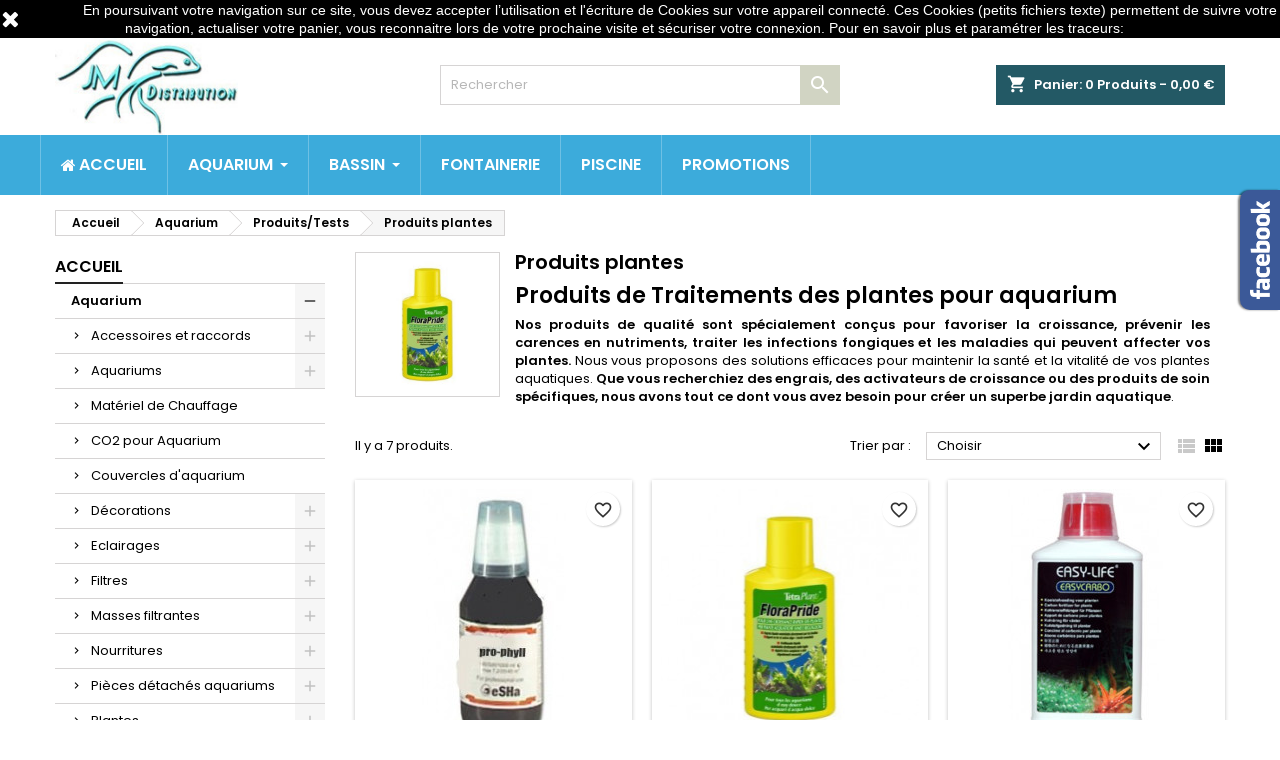

--- FILE ---
content_type: text/html; charset=utf-8
request_url: https://www.jm-distribution.fr/135-traitements-plantes-aquarium
body_size: 31504
content:
<!doctype html>
<html lang="fr">

  <head>
    
      
  <meta charset="utf-8">


  <meta http-equiv="x-ua-compatible" content="ie=edge">



  <title>Gamme de produits de traitements des plantes pour aquarium</title>
  
    
  
  <meta name="description" content="Des solutions efficaces pour maintenir la santé et la vitalité de vos plantes aquatiques avec nos produits de qualité et toujours au meilleur prix">
  <meta name="keywords" content="produits de traitements des plantes pour aquarium, santé et la vitalité de vos plantes aquatiques">
        <link rel="canonical" href="https://www.jm-distribution.fr/135-traitements-plantes-aquarium">
  
  
        




  <meta name="viewport" content="width=device-width, initial-scale=1">



  <link rel="icon" type="image/vnd.microsoft.icon" href="https://www.jm-distribution.fr/img/favicon.ico?1698332283">
  <link rel="shortcut icon" type="image/x-icon" href="https://www.jm-distribution.fr/img/favicon.ico?1698332283">



  
<link rel="font" rel="preload" as="font" type="font/woff2" crossorigin href="https://www.jm-distribution.fr/themes/AngarTheme/assets/css/fonts/material_icons.woff2"/>
<link rel="font" rel="preload" as="font" type="font/woff2" crossorigin href="https://www.jm-distribution.fr/themes/AngarTheme/assets/css/fonts/fontawesome-webfont.woff2?v=4.7.0"/>

  <link rel="stylesheet" rel="preload" as="style" href="https://www.jm-distribution.fr/themes/AngarTheme/assets/css/theme.css" media="all" />
  <link rel="stylesheet" rel="preload" as="style" href="https://www.jm-distribution.fr/themes/AngarTheme/assets/css/libs/jquery.bxslider.css" media="all" />
  <link rel="stylesheet" rel="preload" as="style" href="https://www.jm-distribution.fr/themes/AngarTheme/assets/css/font-awesome.css" media="all" />
  <link rel="stylesheet" rel="preload" as="style" href="https://www.jm-distribution.fr/themes/AngarTheme/assets/css/angartheme.css" media="all" />
  <link rel="stylesheet" rel="preload" as="style" href="https://www.jm-distribution.fr/themes/AngarTheme/assets/css/home_modyficators.css" media="all" />
  <link rel="stylesheet" rel="preload" as="style" href="https://www.jm-distribution.fr/themes/AngarTheme/assets/css/rwd.css" media="all" />
  <link rel="stylesheet" rel="preload" as="style" href="https://www.jm-distribution.fr/themes/AngarTheme/assets/css/black.css" media="all" />
  <link rel="stylesheet" rel="preload" as="style" href="https://www.jm-distribution.fr/modules/blockreassurance/views/dist/front.css" media="all" />
  <link rel="stylesheet" rel="preload" as="style" href="https://www.jm-distribution.fr/modules/ps_socialfollow/views/css/ps_socialfollow.css" media="all" />
  <link rel="stylesheet" rel="preload" as="style" href="https://www.jm-distribution.fr/themes/AngarTheme/modules/ps_searchbar/ps_searchbar.css" media="all" />
  <link rel="stylesheet" rel="preload" as="style" href="https://www.jm-distribution.fr/modules/paypal/views/css/paypal_fo.css" media="all" />
  <link rel="stylesheet" rel="preload" as="style" href="https://www.jm-distribution.fr/modules/ps_facetedsearch/views/dist/front.css" media="all" />
  <link rel="stylesheet" rel="preload" as="style" href="https://www.jm-distribution.fr/modules/angarbanners/views/css/hooks.css" media="all" />
  <link rel="stylesheet" rel="preload" as="style" href="https://www.jm-distribution.fr/modules/angarcatproduct/views/css/at_catproduct.css" media="all" />
  <link rel="stylesheet" rel="preload" as="style" href="https://www.jm-distribution.fr/modules/angarcmsdesc/views/css/angarcmsdesc.css" media="all" />
  <link rel="stylesheet" rel="preload" as="style" href="https://www.jm-distribution.fr/modules/angarcmsinfo/views/css/angarcmsinfo.css" media="all" />
  <link rel="stylesheet" rel="preload" as="style" href="https://www.jm-distribution.fr/modules/angarfacebook/views/css/angarfacebook.css" media="all" />
  <link rel="stylesheet" rel="preload" as="style" href="https://www.jm-distribution.fr/modules/angarhomecat/views/css/at_homecat.css" media="all" />
  <link rel="stylesheet" rel="preload" as="style" href="https://www.jm-distribution.fr/modules/angarparallax/views/css/at_parallax.css" media="all" />
  <link rel="stylesheet" rel="preload" as="style" href="https://www.jm-distribution.fr/modules/angarslider/views/css/angarslider.css" media="all" />
  <link rel="stylesheet" rel="preload" as="style" href="https://www.jm-distribution.fr/modules/angarscrolltop/views/css/angarscrolltop.css" media="all" />
  <link rel="stylesheet" rel="preload" as="style" href="https://www.jm-distribution.fr/modules/ets_megamenu/views/css/animate.css" media="all" />
  <link rel="stylesheet" rel="preload" as="style" href="https://www.jm-distribution.fr/modules/myprestacomments/myprestacomments.css" media="all" />
  <link rel="stylesheet" rel="preload" as="style" href="https://www.jm-distribution.fr/modules/myprestacomments/myprestacomments32.css" media="all" />
  <link rel="stylesheet" rel="preload" as="style" href="https://www.jm-distribution.fr/modules/extratabspro/views/css/extratabspro.css" media="all" />
  <link rel="stylesheet" rel="preload" as="style" href="https://www.jm-distribution.fr/modules/everpspopup/views/css/jquery.fancybox.min.css" media="all" />
  <link rel="stylesheet" rel="preload" as="style" href="https://www.jm-distribution.fr/modules/everpspopup/views/css/everpspopup.css" media="all" />
  <link rel="stylesheet" rel="preload" as="style" href="https://www.jm-distribution.fr/js/jquery/ui/themes/base/minified/jquery-ui.min.css" media="all" />
  <link rel="stylesheet" rel="preload" as="style" href="https://www.jm-distribution.fr/js/jquery/ui/themes/base/minified/jquery.ui.theme.min.css" media="all" />
  <link rel="stylesheet" rel="preload" as="style" href="https://www.jm-distribution.fr/themes/AngarTheme/modules/blockwishlist/public/wishlist.css" media="all" />
  <link rel="stylesheet" rel="preload" as="style" href="https://www.jm-distribution.fr/js/jquery/plugins/fancybox/jquery.fancybox.css" media="all" />
  <link rel="stylesheet" rel="preload" as="style" href="https://www.jm-distribution.fr/modules/ps_imageslider/css/homeslider.css" media="all" />
  <link rel="stylesheet" rel="preload" as="style" href="https://www.jm-distribution.fr/modules/ets_megamenu/views/css/megamenu.css" media="all" />
  <link rel="stylesheet" rel="preload" as="style" href="https://www.jm-distribution.fr/modules/ets_megamenu/views/css/fix17.css" media="all" />
  <link rel="stylesheet" rel="preload" as="style" href="https://www.jm-distribution.fr/themes/AngarTheme/assets/css/custom.css" media="all" />


  <link rel="stylesheet" href="https://www.jm-distribution.fr/themes/AngarTheme/assets/css/theme.css" type="text/css" media="all">
  <link rel="stylesheet" href="https://www.jm-distribution.fr/themes/AngarTheme/assets/css/libs/jquery.bxslider.css" type="text/css" media="all">
  <link rel="stylesheet" href="https://www.jm-distribution.fr/themes/AngarTheme/assets/css/font-awesome.css" type="text/css" media="all">
  <link rel="stylesheet" href="https://www.jm-distribution.fr/themes/AngarTheme/assets/css/angartheme.css" type="text/css" media="all">
  <link rel="stylesheet" href="https://www.jm-distribution.fr/themes/AngarTheme/assets/css/home_modyficators.css" type="text/css" media="all">
  <link rel="stylesheet" href="https://www.jm-distribution.fr/themes/AngarTheme/assets/css/rwd.css" type="text/css" media="all">
  <link rel="stylesheet" href="https://www.jm-distribution.fr/themes/AngarTheme/assets/css/black.css" type="text/css" media="all">
  <link rel="stylesheet" href="https://www.jm-distribution.fr/modules/blockreassurance/views/dist/front.css" type="text/css" media="all">
  <link rel="stylesheet" href="https://www.jm-distribution.fr/modules/ps_socialfollow/views/css/ps_socialfollow.css" type="text/css" media="all">
  <link rel="stylesheet" href="https://www.jm-distribution.fr/themes/AngarTheme/modules/ps_searchbar/ps_searchbar.css" type="text/css" media="all">
  <link rel="stylesheet" href="https://www.jm-distribution.fr/modules/paypal/views/css/paypal_fo.css" type="text/css" media="all">
  <link rel="stylesheet" href="https://www.jm-distribution.fr/modules/ps_facetedsearch/views/dist/front.css" type="text/css" media="all">
  <link rel="stylesheet" href="https://www.jm-distribution.fr/modules/angarbanners/views/css/hooks.css" type="text/css" media="all">
  <link rel="stylesheet" href="https://www.jm-distribution.fr/modules/angarcatproduct/views/css/at_catproduct.css" type="text/css" media="all">
  <link rel="stylesheet" href="https://www.jm-distribution.fr/modules/angarcmsdesc/views/css/angarcmsdesc.css" type="text/css" media="all">
  <link rel="stylesheet" href="https://www.jm-distribution.fr/modules/angarcmsinfo/views/css/angarcmsinfo.css" type="text/css" media="all">
  <link rel="stylesheet" href="https://www.jm-distribution.fr/modules/angarfacebook/views/css/angarfacebook.css" type="text/css" media="all">
  <link rel="stylesheet" href="https://www.jm-distribution.fr/modules/angarhomecat/views/css/at_homecat.css" type="text/css" media="all">
  <link rel="stylesheet" href="https://www.jm-distribution.fr/modules/angarparallax/views/css/at_parallax.css" type="text/css" media="all">
  <link rel="stylesheet" href="https://www.jm-distribution.fr/modules/angarslider/views/css/angarslider.css" type="text/css" media="all">
  <link rel="stylesheet" href="https://www.jm-distribution.fr/modules/angarscrolltop/views/css/angarscrolltop.css" type="text/css" media="all">
  <link rel="stylesheet" href="https://www.jm-distribution.fr/modules/ets_megamenu/views/css/animate.css" type="text/css" media="all">
  <link rel="stylesheet" href="https://www.jm-distribution.fr/modules/myprestacomments/myprestacomments.css" type="text/css" media="all">
  <link rel="stylesheet" href="https://www.jm-distribution.fr/modules/myprestacomments/myprestacomments32.css" type="text/css" media="all">
  <link rel="stylesheet" href="https://www.jm-distribution.fr/modules/extratabspro/views/css/extratabspro.css" type="text/css" media="all">
  <link rel="stylesheet" href="https://www.jm-distribution.fr/modules/everpspopup/views/css/jquery.fancybox.min.css" type="text/css" media="all">
  <link rel="stylesheet" href="https://www.jm-distribution.fr/modules/everpspopup/views/css/everpspopup.css" type="text/css" media="all">
  <link rel="stylesheet" href="https://www.jm-distribution.fr/js/jquery/ui/themes/base/minified/jquery-ui.min.css" type="text/css" media="all">
  <link rel="stylesheet" href="https://www.jm-distribution.fr/js/jquery/ui/themes/base/minified/jquery.ui.theme.min.css" type="text/css" media="all">
  <link rel="stylesheet" href="https://www.jm-distribution.fr/themes/AngarTheme/modules/blockwishlist/public/wishlist.css" type="text/css" media="all">
  <link rel="stylesheet" href="https://www.jm-distribution.fr/js/jquery/plugins/fancybox/jquery.fancybox.css" type="text/css" media="all">
  <link rel="stylesheet" href="https://www.jm-distribution.fr/modules/ps_imageslider/css/homeslider.css" type="text/css" media="all">
  <link rel="stylesheet" href="https://www.jm-distribution.fr/modules/ets_megamenu/views/css/megamenu.css" type="text/css" media="all">
  <link rel="stylesheet" href="https://www.jm-distribution.fr/modules/ets_megamenu/views/css/fix17.css" type="text/css" media="all">
  <link rel="stylesheet" href="https://www.jm-distribution.fr/themes/AngarTheme/assets/css/custom.css" type="text/css" media="all">


<link rel="stylesheet" rel="preload" as="style" href="https://fonts.googleapis.com/css?family=Poppins:400,600&amp;subset=latin,latin-ext&display=block" type="text/css" media="all" />


  

  <script type="text/javascript">
        var blockwishlistController = "https:\/\/www.jm-distribution.fr\/module\/blockwishlist\/action";
        var prestashop = {"cart":{"products":[],"totals":{"total":{"type":"total","label":"Total","amount":0,"value":"0,00\u00a0\u20ac"},"total_including_tax":{"type":"total","label":"Total TTC\u00a0:","amount":0,"value":"0,00\u00a0\u20ac"},"total_excluding_tax":{"type":"total","label":"Total HT\u00a0:","amount":0,"value":"0,00\u00a0\u20ac"}},"subtotals":{"products":{"type":"products","label":"Sous-total","amount":0,"value":"0,00\u00a0\u20ac"},"discounts":null,"shipping":{"type":"shipping","label":"Livraison","amount":0,"value":""},"tax":null},"products_count":0,"summary_string":"0 articles","vouchers":{"allowed":1,"added":[]},"discounts":[],"minimalPurchase":0,"minimalPurchaseRequired":""},"currency":{"id":1,"name":"Euro","iso_code":"EUR","iso_code_num":"978","sign":"\u20ac"},"customer":{"lastname":null,"firstname":null,"email":null,"birthday":null,"newsletter":null,"newsletter_date_add":null,"optin":null,"website":null,"company":null,"siret":null,"ape":null,"is_logged":false,"gender":{"type":null,"name":null},"addresses":[]},"language":{"name":"Fran\u00e7ais (French)","iso_code":"fr","locale":"fr-FR","language_code":"fr","is_rtl":"0","date_format_lite":"d\/m\/Y","date_format_full":"d\/m\/Y H:i:s","id":1},"page":{"title":"","canonical":"https:\/\/www.jm-distribution.fr\/135-traitements-plantes-aquarium","meta":{"title":"Gamme de produits de traitements des plantes pour aquarium","description":"Des solutions efficaces pour maintenir la sant\u00e9 et la vitalit\u00e9 de vos plantes aquatiques avec nos produits de qualit\u00e9 et toujours au meilleur prix","keywords":"produits de traitements des plantes pour aquarium, sant\u00e9 et la vitalit\u00e9 de vos plantes aquatiques","robots":"index"},"page_name":"category","body_classes":{"lang-fr":true,"lang-rtl":false,"country-FR":true,"currency-EUR":true,"layout-left-column":true,"page-category":true,"tax-display-enabled":true,"page-customer-account":false,"category-id-135":true,"category-Produits plantes":true,"category-id-parent-54":true,"category-depth-level-4":true},"admin_notifications":[],"password-policy":{"feedbacks":{"0":"Tr\u00e8s faible","1":"Faible","2":"Moyenne","3":"Fort","4":"Tr\u00e8s fort","Straight rows of keys are easy to guess":"Les suites de touches sur le clavier sont faciles \u00e0 deviner","Short keyboard patterns are easy to guess":"Les mod\u00e8les courts sur le clavier sont faciles \u00e0 deviner.","Use a longer keyboard pattern with more turns":"Utilisez une combinaison de touches plus longue et plus complexe.","Repeats like \"aaa\" are easy to guess":"Les r\u00e9p\u00e9titions (ex. : \"aaa\") sont faciles \u00e0 deviner.","Repeats like \"abcabcabc\" are only slightly harder to guess than \"abc\"":"Les r\u00e9p\u00e9titions (ex. : \"abcabcabc\") sont seulement un peu plus difficiles \u00e0 deviner que \"abc\".","Sequences like abc or 6543 are easy to guess":"Les s\u00e9quences (ex. : abc ou 6543) sont faciles \u00e0 deviner.","Recent years are easy to guess":"Les ann\u00e9es r\u00e9centes sont faciles \u00e0 deviner.","Dates are often easy to guess":"Les dates sont souvent faciles \u00e0 deviner.","This is a top-10 common password":"Ce mot de passe figure parmi les 10 mots de passe les plus courants.","This is a top-100 common password":"Ce mot de passe figure parmi les 100 mots de passe les plus courants.","This is a very common password":"Ceci est un mot de passe tr\u00e8s courant.","This is similar to a commonly used password":"Ce mot de passe est similaire \u00e0 un mot de passe couramment utilis\u00e9.","A word by itself is easy to guess":"Un mot seul est facile \u00e0 deviner.","Names and surnames by themselves are easy to guess":"Les noms et les surnoms seuls sont faciles \u00e0 deviner.","Common names and surnames are easy to guess":"Les noms et les pr\u00e9noms courants sont faciles \u00e0 deviner.","Use a few words, avoid common phrases":"Utilisez quelques mots, \u00e9vitez les phrases courantes.","No need for symbols, digits, or uppercase letters":"Pas besoin de symboles, de chiffres ou de majuscules.","Avoid repeated words and characters":"\u00c9viter de r\u00e9p\u00e9ter les mots et les caract\u00e8res.","Avoid sequences":"\u00c9viter les s\u00e9quences.","Avoid recent years":"\u00c9vitez les ann\u00e9es r\u00e9centes.","Avoid years that are associated with you":"\u00c9vitez les ann\u00e9es qui vous sont associ\u00e9es.","Avoid dates and years that are associated with you":"\u00c9vitez les dates et les ann\u00e9es qui vous sont associ\u00e9es.","Capitalization doesn't help very much":"Les majuscules ne sont pas tr\u00e8s utiles.","All-uppercase is almost as easy to guess as all-lowercase":"Un mot de passe tout en majuscules est presque aussi facile \u00e0 deviner qu'un mot de passe tout en minuscules.","Reversed words aren't much harder to guess":"Les mots invers\u00e9s ne sont pas beaucoup plus difficiles \u00e0 deviner.","Predictable substitutions like '@' instead of 'a' don't help very much":"Les substitutions pr\u00e9visibles comme '\"@\" au lieu de \"a\" n'aident pas beaucoup.","Add another word or two. Uncommon words are better.":"Ajoutez un autre mot ou deux. Pr\u00e9f\u00e9rez les mots peu courants."}}},"shop":{"name":"JM Distribution","logo":"https:\/\/www.jm-distribution.fr\/img\/logo-1685710215.jpg","stores_icon":"https:\/\/www.jm-distribution.fr\/img\/logo_stores.png","favicon":"https:\/\/www.jm-distribution.fr\/img\/favicon.ico"},"core_js_public_path":"\/themes\/","urls":{"base_url":"https:\/\/www.jm-distribution.fr\/","current_url":"https:\/\/www.jm-distribution.fr\/135-traitements-plantes-aquarium","shop_domain_url":"https:\/\/www.jm-distribution.fr","img_ps_url":"https:\/\/www.jm-distribution.fr\/img\/","img_cat_url":"https:\/\/www.jm-distribution.fr\/img\/c\/","img_lang_url":"https:\/\/www.jm-distribution.fr\/img\/l\/","img_prod_url":"https:\/\/www.jm-distribution.fr\/img\/p\/","img_manu_url":"https:\/\/www.jm-distribution.fr\/img\/m\/","img_sup_url":"https:\/\/www.jm-distribution.fr\/img\/su\/","img_ship_url":"https:\/\/www.jm-distribution.fr\/img\/s\/","img_store_url":"https:\/\/www.jm-distribution.fr\/img\/st\/","img_col_url":"https:\/\/www.jm-distribution.fr\/img\/co\/","img_url":"https:\/\/www.jm-distribution.fr\/themes\/AngarTheme\/assets\/img\/","css_url":"https:\/\/www.jm-distribution.fr\/themes\/AngarTheme\/assets\/css\/","js_url":"https:\/\/www.jm-distribution.fr\/themes\/AngarTheme\/assets\/js\/","pic_url":"https:\/\/www.jm-distribution.fr\/upload\/","theme_assets":"https:\/\/www.jm-distribution.fr\/themes\/AngarTheme\/assets\/","pages":{"address":"https:\/\/www.jm-distribution.fr\/adresse","addresses":"https:\/\/www.jm-distribution.fr\/adresses","authentication":"https:\/\/www.jm-distribution.fr\/connexion","manufacturer":"https:\/\/www.jm-distribution.fr\/fabricants","cart":"https:\/\/www.jm-distribution.fr\/panier","category":"https:\/\/www.jm-distribution.fr\/index.php?controller=category","cms":"https:\/\/www.jm-distribution.fr\/index.php?controller=cms","contact":"https:\/\/www.jm-distribution.fr\/contact","discount":"https:\/\/www.jm-distribution.fr\/reduction","guest_tracking":"https:\/\/www.jm-distribution.fr\/suivi-commande-invite","history":"https:\/\/www.jm-distribution.fr\/historique-commandes","identity":"https:\/\/www.jm-distribution.fr\/identite","index":"https:\/\/www.jm-distribution.fr\/","my_account":"https:\/\/www.jm-distribution.fr\/mon-compte","order_confirmation":"https:\/\/www.jm-distribution.fr\/index.php?controller=order-confirmation","order_detail":"https:\/\/www.jm-distribution.fr\/index.php?controller=order-detail","order_follow":"https:\/\/www.jm-distribution.fr\/suivi-commande","order":"https:\/\/www.jm-distribution.fr\/commande","order_return":"https:\/\/www.jm-distribution.fr\/index.php?controller=order-return","order_slip":"https:\/\/www.jm-distribution.fr\/avoirs","pagenotfound":"https:\/\/www.jm-distribution.fr\/erreur-404","password":"https:\/\/www.jm-distribution.fr\/mot-de-passe-oublie","pdf_invoice":"https:\/\/www.jm-distribution.fr\/index.php?controller=pdf-invoice","pdf_order_return":"https:\/\/www.jm-distribution.fr\/index.php?controller=pdf-order-return","pdf_order_slip":"https:\/\/www.jm-distribution.fr\/index.php?controller=pdf-order-slip","prices_drop":"https:\/\/www.jm-distribution.fr\/promotions","product":"https:\/\/www.jm-distribution.fr\/index.php?controller=product","registration":"https:\/\/www.jm-distribution.fr\/index.php?controller=registration","search":"https:\/\/www.jm-distribution.fr\/recherche","sitemap":"https:\/\/www.jm-distribution.fr\/plan-du-site","stores":"https:\/\/www.jm-distribution.fr\/magasins","supplier":"https:\/\/www.jm-distribution.fr\/fournisseurs","brands":"https:\/\/www.jm-distribution.fr\/fabricants","register":"https:\/\/www.jm-distribution.fr\/index.php?controller=registration","order_login":"https:\/\/www.jm-distribution.fr\/commande?login=1"},"alternative_langs":[],"actions":{"logout":"https:\/\/www.jm-distribution.fr\/?mylogout="},"no_picture_image":{"bySize":{"small_default":{"url":"https:\/\/www.jm-distribution.fr\/img\/p\/fr-default-small_default.jpg","width":98,"height":98},"cart_default":{"url":"https:\/\/www.jm-distribution.fr\/img\/p\/fr-default-cart_default.jpg","width":125,"height":125},"home_default":{"url":"https:\/\/www.jm-distribution.fr\/img\/p\/fr-default-home_default.jpg","width":259,"height":259},"medium_default":{"url":"https:\/\/www.jm-distribution.fr\/img\/p\/fr-default-medium_default.jpg","width":452,"height":452},"large_default":{"url":"https:\/\/www.jm-distribution.fr\/img\/p\/fr-default-large_default.jpg","width":800,"height":800}},"small":{"url":"https:\/\/www.jm-distribution.fr\/img\/p\/fr-default-small_default.jpg","width":98,"height":98},"medium":{"url":"https:\/\/www.jm-distribution.fr\/img\/p\/fr-default-home_default.jpg","width":259,"height":259},"large":{"url":"https:\/\/www.jm-distribution.fr\/img\/p\/fr-default-large_default.jpg","width":800,"height":800},"legend":""}},"configuration":{"display_taxes_label":true,"display_prices_tax_incl":true,"is_catalog":false,"show_prices":true,"opt_in":{"partner":false},"quantity_discount":{"type":"discount","label":"Remise sur prix unitaire"},"voucher_enabled":1,"return_enabled":0},"field_required":[],"breadcrumb":{"links":[{"title":"Accueil","url":"https:\/\/www.jm-distribution.fr\/"},{"title":"Aquarium","url":"https:\/\/www.jm-distribution.fr\/5-aquarium"},{"title":"Produits\/Tests","url":"https:\/\/www.jm-distribution.fr\/54-produits-tests-aquarium"},{"title":"Produits plantes","url":"https:\/\/www.jm-distribution.fr\/135-traitements-plantes-aquarium"}],"count":4},"link":{"protocol_link":"https:\/\/","protocol_content":"https:\/\/"},"time":1768559369,"static_token":"70780b6d4f611872fb8a2698c6918d1e","token":"ee9a55e587f428ad0d127a2ee2903f83","debug":false};
        var productsAlreadyTagged = [];
        var psemailsubscription_subscription = "https:\/\/www.jm-distribution.fr\/module\/ps_emailsubscription\/subscription";
        var psr_icon_color = "#F19D76";
        var removeFromWishlistUrl = "https:\/\/www.jm-distribution.fr\/module\/blockwishlist\/action?action=deleteProductFromWishlist";
        var wishlistAddProductToCartUrl = "https:\/\/www.jm-distribution.fr\/module\/blockwishlist\/action?action=addProductToCart";
        var wishlistUrl = "https:\/\/www.jm-distribution.fr\/module\/blockwishlist\/view";
      </script>



  <script async src="https://www.googletagmanager.com/gtag/js?id=G-FGREYHRDES"></script>
<script>
  window.dataLayer = window.dataLayer || [];
  function gtag(){dataLayer.push(arguments);}
  gtag('js', new Date());
  gtag(
    'config',
    'G-FGREYHRDES',
    {
      'debug_mode':false
                      }
  );
</script>


<style type="text/css">
body {
background-color: #ffffff;
font-family: "Poppins", Arial, Helvetica, sans-serif;
}

.products .product-miniature .product-title {
height: 32px;
}

.products .product-miniature .product-title a {
font-size: 14px;
line-height: 16px;
}

#content-wrapper .products .product-miniature .product-desc {
height: 36px;
}

@media (min-width: 991px) {
#home_categories ul li .cat-container {
min-height: 0px;
}
}

@media (min-width: 768px) {
#_desktop_logo {
padding-top: 0px;
padding-bottom: 0px;
}
}

nav.header-nav {
background: #f6f6f6;
}

nav.header-nav,
.header_sep2 #contact-link span.shop-phone,
.header_sep2 #contact-link span.shop-phone.shop-tel,
.header_sep2 #contact-link span.shop-phone:last-child,
.header_sep2 .lang_currency_top,
.header_sep2 .lang_currency_top:last-child,
.header_sep2 #_desktop_currency_selector,
.header_sep2 #_desktop_language_selector,
.header_sep2 #_desktop_user_info {
border-color: #d6d4d4;
}

#contact-link,
#contact-link a,
.lang_currency_top span.lang_currency_text,
.lang_currency_top .dropdown i.expand-more,
nav.header-nav .user-info span,
nav.header-nav .user-info a.logout,
#languages-block-top div.current,
nav.header-nav a{
color: #000000;
}

#contact-link span.shop-phone strong,
#contact-link span.shop-phone strong a,
.lang_currency_top span.expand-more,
nav.header-nav .user-info a.account {
color: #222222;
}

#contact-link span.shop-phone i {
color: #222222;
}

.header-top {
background: #ffffff;
}

div#search_widget form button[type=submit] {
background: #d1d4c3;
color: #ffffff;
}

div#search_widget form button[type=submit]:hover {
background: #235965;
color: #ffffff;
}


#header div#_desktop_cart .blockcart .header {
background: #235965;
}

#header div#_desktop_cart .blockcart .header a.cart_link {
color: #ffffff;
}


#homepage-slider .bx-wrapper .bx-pager.bx-default-pager a:hover,
#homepage-slider .bx-wrapper .bx-pager.bx-default-pager a.active{
background: #ffcf00;
}

div#rwd_menu {
background: #222222;
}

div#rwd_menu,
div#rwd_menu a {
color: #ffffff;
}

div#rwd_menu,
div#rwd_menu .rwd_menu_item,
div#rwd_menu .rwd_menu_item:first-child {
border-color: #363636;
}

div#rwd_menu .rwd_menu_item:hover,
div#rwd_menu .rwd_menu_item:focus,
div#rwd_menu .rwd_menu_item a:hover,
div#rwd_menu .rwd_menu_item a:focus {
color: #222222;
background: #ffcf00;
}

#mobile_top_menu_wrapper2 .top-menu li a:hover,
.rwd_menu_open ul.user_info li a:hover {
background: #ffcf00;
color: #222222;
}

#_desktop_top_menu{
background: #222222;
}

#_desktop_top_menu,
#_desktop_top_menu > ul > li,
.menu_sep1 #_desktop_top_menu > ul > li,
.menu_sep1 #_desktop_top_menu > ul > li:last-child,
.menu_sep2 #_desktop_top_menu,
.menu_sep2 #_desktop_top_menu > ul > li,
.menu_sep2 #_desktop_top_menu > ul > li:last-child,
.menu_sep3 #_desktop_top_menu,
.menu_sep4 #_desktop_top_menu,
.menu_sep5 #_desktop_top_menu,
.menu_sep6 #_desktop_top_menu {
border-color: #363636;
}

#_desktop_top_menu > ul > li > a {
color: #ffffff;
}

#_desktop_top_menu > ul > li:hover > a {
color: #222222;
background: #ffcf00;
}

.submenu1 #_desktop_top_menu .popover.sub-menu ul.top-menu li a:hover,
.submenu3 #_desktop_top_menu .popover.sub-menu ul.top-menu li a:hover,
.live_edit_0.submenu1 #_desktop_top_menu .popover.sub-menu ul.top-menu li:hover > a,
.live_edit_0.submenu3 #_desktop_top_menu .popover.sub-menu ul.top-menu li:hover > a {
background: #ffcf00;
color: #222222;
}


#home_categories .homecat_title span {
border-color: #222222;
}

#home_categories ul li .homecat_name span {
background: #222222;
}

#home_categories ul li a.view_more {
background: #ffcf00;
color: #222222;
border-color: #ffcf00;
}

#home_categories ul li a.view_more:hover {
background: #222222;
color: #ffffff;
border-color: #222222;
}

.columns .text-uppercase a,
.columns .text-uppercase span,
.columns div#_desktop_cart .cart_index_title a,
#home_man_product .catprod_title a span {
border-color: #222222;
}

#index .tabs ul.nav-tabs li.nav-item a.active,
#index .tabs ul.nav-tabs li.nav-item a:hover,
.index_title a,
.index_title span {
border-color: #222222;
}

a.product-flags-plist span.product-flag,
a.product-flags-plist span.product-flag.new,
#home_cat_product a.product-flags-plist span.product-flag.new,
#product #content .product-flags li,
#product #content .product-flags .product-flag.new {
background: #ffcf00;
}

.products .product-miniature .product-title a,
#home_cat_product ul li .right-block .name_block a {
color: #282828;
}

.products .product-miniature span.price,
#home_cat_product ul li .product-price-and-shipping .price,
.ui-widget .search_right span.search_price,
body#view #main .wishlist-product-price {
color: #ee0000;
}

.button-container .add-to-cart:hover,
#subcart .cart-buttons .viewcart:hover,
body#view ul li.wishlist-products-item .wishlist-product-bottom .btn-primary:hover {
background: #222222;
color: #ffffff;
border-color: #222222;
}

.button-container .add-to-cart,
.button-container .add-to-cart:disabled,
#subcart .cart-buttons .viewcart,
body#view ul li.wishlist-products-item .wishlist-product-bottom .btn-primary {
background: #ffcf00;
color: #000000;
border-color: #ffcf00;
}

#home_cat_product .catprod_title span {
border-color: #222222;
}

#home_man .man_title span {
border-color: #222222;
}

div#angarinfo_block .icon_cms {
color: #ffcf00;
}

.footer-container {
background: #222222;
}

.footer-container,
.footer-container .h3,
.footer-container .links .title,
.row.social_footer {
border-color: #363636;
}

.footer-container .h3 span,
.footer-container .h3 a,
.footer-container .links .title span.h3,
.footer-container .links .title a.h3 {
border-color: #ffcf00;
}

.footer-container,
.footer-container .h3,
.footer-container .links .title .h3,
.footer-container a,
.footer-container li a,
.footer-container .links ul>li a {
color: #ffffff;
}

.block_newsletter .btn-newsletter {
background: #ffcf00;
color: #222222;
}

.block_newsletter .btn-newsletter:hover {
background: #ffcf00;
color: #222222;
}

.footer-container .bottom-footer {
background: #222222;
border-color: #363636;
color: #ffffff;
}

.product-prices .current-price span.price {
color: #ee0000;
}

.product-add-to-cart button.btn.add-to-cart:hover {
background: #282828;
color: #ffffff;
border-color: #282828;
}

.product-add-to-cart button.btn.add-to-cart,
.product-add-to-cart button.btn.add-to-cart:disabled {
background: #222222;
color: #ffffff;
border-color: #222222;
}

#product .tabs ul.nav-tabs li.nav-item a.active,
#product .tabs ul.nav-tabs li.nav-item a:hover,
#product .index_title span,
.page-product-heading span,
body #product-comments-list-header .comments-nb {
border-color: #222222;
}

body .btn-primary:hover {
background: #3aa04c;
color: #ffffff;
border-color: #196f28;
}

body .btn-primary,
body .btn-primary.disabled,
body .btn-primary:disabled,
body .btn-primary.disabled:hover {
background: #43b754;
color: #ffffff;
border-color: #399a49;
}

body .btn-secondary:hover {
background: #eeeeee;
color: #000000;
border-color: #d8d8d8;
}

body .btn-secondary,
body .btn-secondary.disabled,
body .btn-secondary:disabled,
body .btn-secondary.disabled:hover {
background: #f6f6f6;
color: #000000;
border-color: #d8d8d8;
}

.form-control:focus, .input-group.focus {
border-color: #dbdbdb;
outline-color: #dbdbdb;
}

body .pagination .page-list .current a,
body .pagination .page-list a:hover,
body .pagination .page-list .current a.disabled,
body .pagination .page-list .current a.disabled:hover {
color: #ffcf00;
}

.page-my-account #content .links a:hover i {
color: #222222;
}

#scroll_top {
background: #ffcf00;
color: #222222;
}

#scroll_top:hover,
#scroll_top:focus {
background: #222222;
color: #ffffff;
}

</style><style>.ets_mm_megamenu .mm_menus_li .h4,
.ets_mm_megamenu .mm_menus_li .h5,
.ets_mm_megamenu .mm_menus_li .h6,
.ets_mm_megamenu .mm_menus_li .h1,
.ets_mm_megamenu .mm_menus_li .h2,
.ets_mm_megamenu .mm_menus_li .h3,
.ets_mm_megamenu .mm_menus_li .h4 *:not(i),
.ets_mm_megamenu .mm_menus_li .h5 *:not(i),
.ets_mm_megamenu .mm_menus_li .h6 *:not(i),
.ets_mm_megamenu .mm_menus_li .h1 *:not(i),
.ets_mm_megamenu .mm_menus_li .h2 *:not(i),
.ets_mm_megamenu .mm_menus_li .h3 *:not(i),
.ets_mm_megamenu .mm_menus_li > a{
    font-family: inherit;
}
.ets_mm_megamenu *:not(.fa):not(i){
    font-family: inherit;
}

.ets_mm_block *{
    font-size: 14px;
}    

@media (min-width: 768px){
/*layout 1*/
    .ets_mm_megamenu.layout_layout1{
        background: ;
    }
    .layout_layout1 .ets_mm_megamenu_content{
      background: linear-gradient(#FFFFFF, #F2F2F2) repeat scroll 0 0 rgba(0, 0, 0, 0);
      background: -webkit-linear-gradient(#FFFFFF, #F2F2F2) repeat scroll 0 0 rgba(0, 0, 0, 0);
      background: -o-linear-gradient(#FFFFFF, #F2F2F2) repeat scroll 0 0 rgba(0, 0, 0, 0);
    }
    .ets_mm_megamenu.layout_layout1:not(.ybc_vertical_menu) .mm_menus_ul{
         background: ;
    }

    #header .layout_layout1:not(.ybc_vertical_menu) .mm_menus_li > a,
    .layout_layout1 .ybc-menu-vertical-button,
    .layout_layout1 .mm_extra_item *{
        color: #484848
    }
    .layout_layout1 .ybc-menu-vertical-button .ybc-menu-button-toggle_icon_default .icon-bar{
        background-color: #484848
    }
    .layout_layout1:not(.click_open_submenu) .mm_menus_li:hover > a,
    .layout_layout1.click_open_submenu .mm_menus_li.open_li > a,
    .layout_layout1 .mm_menus_li.active > a,
    #header .layout_layout1:not(.click_open_submenu) .mm_menus_li:hover > a,
    #header .layout_layout1.click_open_submenu .mm_menus_li.open_li > a,
    #header .layout_layout1 .mm_menus_li.menu_hover > a,
    .layout_layout1:hover .ybc-menu-vertical-button,
    .layout_layout1 .mm_extra_item button[type="submit"]:hover i,
    #header .layout_layout1 .mm_menus_li.active > a{
        color: #ec4249;
    }
    
    .layout_layout1:not(.ybc_vertical_menu):not(.click_open_submenu) .mm_menus_li > a:before,
    .layout_layout1:not(.ybc_vertical_menu).click_open_submenu .mm_menus_li.open_li > a:before,
    .layout_layout1.ybc_vertical_menu:hover .ybc-menu-vertical-button:before,
    .layout_layout1:hover .ybc-menu-vertical-button .ybc-menu-button-toggle_icon_default .icon-bar,
    .ybc-menu-vertical-button.layout_layout1:hover{background-color: #ec4249;}
    
    .layout_layout1:not(.ybc_vertical_menu):not(.click_open_submenu) .mm_menus_li:hover > a,
    .layout_layout1:not(.ybc_vertical_menu).click_open_submenu .mm_menus_li.open_li > a,
    .layout_layout1:not(.ybc_vertical_menu) .mm_menus_li.menu_hover > a,
    .ets_mm_megamenu.layout_layout1.ybc_vertical_menu:hover,
    #header .layout_layout1:not(.ybc_vertical_menu):not(.click_open_submenu) .mm_menus_li:hover > a,
    #header .layout_layout1:not(.ybc_vertical_menu).click_open_submenu .mm_menus_li.open_li > a,
    #header .layout_layout1:not(.ybc_vertical_menu) .mm_menus_li.menu_hover > a,
    .ets_mm_megamenu.layout_layout1.ybc_vertical_menu:hover{
        background: #ffffff;
    }
    
    .layout_layout1.ets_mm_megamenu .mm_columns_ul,
    .layout_layout1.ybc_vertical_menu .mm_menus_ul{
        background-color: #ffffff;
    }
    #header .layout_layout1 .ets_mm_block_content a,
    #header .layout_layout1 .ets_mm_block_content p,
    .layout_layout1.ybc_vertical_menu .mm_menus_li > a,
    #header .layout_layout1.ybc_vertical_menu .mm_menus_li > a{
        color: #414141;
    }
    
    .layout_layout1 .mm_columns_ul .h1,
    .layout_layout1 .mm_columns_ul .h2,
    .layout_layout1 .mm_columns_ul .h3,
    .layout_layout1 .mm_columns_ul .h4,
    .layout_layout1 .mm_columns_ul .h5,
    .layout_layout1 .mm_columns_ul .h6,
    .layout_layout1 .mm_columns_ul .ets_mm_block > .h1 a,
    .layout_layout1 .mm_columns_ul .ets_mm_block > .h2 a,
    .layout_layout1 .mm_columns_ul .ets_mm_block > .h3 a,
    .layout_layout1 .mm_columns_ul .ets_mm_block > .h4 a,
    .layout_layout1 .mm_columns_ul .ets_mm_block > .h5 a,
    .layout_layout1 .mm_columns_ul .ets_mm_block > .h6 a,
    #header .layout_layout1 .mm_columns_ul .ets_mm_block > .h1 a,
    #header .layout_layout1 .mm_columns_ul .ets_mm_block > .h2 a,
    #header .layout_layout1 .mm_columns_ul .ets_mm_block > .h3 a,
    #header .layout_layout1 .mm_columns_ul .ets_mm_block > .h4 a,
    #header .layout_layout1 .mm_columns_ul .ets_mm_block > .h5 a,
    #header .layout_layout1 .mm_columns_ul .ets_mm_block > .h6 a,
    .layout_layout1 .mm_columns_ul .h1,
    .layout_layout1 .mm_columns_ul .h2,
    .layout_layout1 .mm_columns_ul .h3,
    .layout_layout1 .mm_columns_ul .h4,
    .layout_layout1 .mm_columns_ul .h5,
    .layout_layout1 .mm_columns_ul .h6{
        color: #414141;
    }
    
    
    .layout_layout1 li:hover > a,
    .layout_layout1 li > a:hover,
    .layout_layout1 .mm_tabs_li.open .mm_tab_toggle_title,
    .layout_layout1 .mm_tabs_li.open .mm_tab_toggle_title a,
    .layout_layout1 .mm_tabs_li:hover .mm_tab_toggle_title,
    .layout_layout1 .mm_tabs_li:hover .mm_tab_toggle_title a,
    #header .layout_layout1 .mm_tabs_li.open .mm_tab_toggle_title,
    #header .layout_layout1 .mm_tabs_li.open .mm_tab_toggle_title a,
    #header .layout_layout1 .mm_tabs_li:hover .mm_tab_toggle_title,
    #header .layout_layout1 .mm_tabs_li:hover .mm_tab_toggle_title a,
    .layout_layout1.ybc_vertical_menu .mm_menus_li > a,
    #header .layout_layout1 li:hover > a,
    .layout_layout1.ybc_vertical_menu:not(.click_open_submenu) .mm_menus_li:hover > a,
    .layout_layout1.ybc_vertical_menu.click_open_submenu .mm_menus_li.open_li > a,
    #header .layout_layout1.ybc_vertical_menu:not(.click_open_submenu) .mm_menus_li:hover > a,
    #header .layout_layout1.ybc_vertical_menu.click_open_submenu .mm_menus_li.open_li > a,
    #header .layout_layout1 .mm_columns_ul .mm_block_type_product .product-title > a:hover,
    #header .layout_layout1 li > a:hover{color: #ec4249;}
    
    
/*end layout 1*/
    
    
    /*layout 2*/
    .ets_mm_megamenu.layout_layout2{
        background-color: #3cabdb;
    }
    
    #header .layout_layout2:not(.ybc_vertical_menu) .mm_menus_li > a,
    .layout_layout2 .ybc-menu-vertical-button,
    .layout_layout2 .mm_extra_item *{
        color: #ffffff
    }
    .layout_layout2 .ybc-menu-vertical-button .ybc-menu-button-toggle_icon_default .icon-bar{
        background-color: #ffffff
    }
    .layout_layout2:not(.ybc_vertical_menu):not(.click_open_submenu) .mm_menus_li:hover > a,
    .layout_layout2:not(.ybc_vertical_menu).click_open_submenu .mm_menus_li.open_li > a,
    .layout_layout2:not(.ybc_vertical_menu) .mm_menus_li.active > a,
    #header .layout_layout2:not(.ybc_vertical_menu):not(.click_open_submenu) .mm_menus_li:hover > a,
    #header .layout_layout2:not(.ybc_vertical_menu).click_open_submenu .mm_menus_li.open_li > a,
    .layout_layout2:hover .ybc-menu-vertical-button,
    .layout_layout2 .mm_extra_item button[type="submit"]:hover i,
    #header .layout_layout2:not(.ybc_vertical_menu) .mm_menus_li.active > a{color: #ffffff;}
    
    .layout_layout2:hover .ybc-menu-vertical-button .ybc-menu-button-toggle_icon_default .icon-bar{
        background-color: #ffffff;
    }
    .layout_layout2:not(.ybc_vertical_menu):not(.click_open_submenu) .mm_menus_li:hover > a,
    .layout_layout2:not(.ybc_vertical_menu).click_open_submenu .mm_menus_li.open_li > a,
    #header .layout_layout2:not(.ybc_vertical_menu):not(.click_open_submenu) .mm_menus_li:hover > a,
    #header .layout_layout2:not(.ybc_vertical_menu).click_open_submenu .mm_menus_li.open_li > a,
    .ets_mm_megamenu.layout_layout2.ybc_vertical_menu:hover{
        background-color: #50b4df;
    }
    
    .layout_layout2.ets_mm_megamenu .mm_columns_ul,
    .layout_layout2.ybc_vertical_menu .mm_menus_ul{
        background-color: #ffffff;
    }
    #header .layout_layout2 .ets_mm_block_content a,
    .layout_layout2.ybc_vertical_menu .mm_menus_li > a,
    #header .layout_layout2.ybc_vertical_menu .mm_menus_li > a,
    #header .layout_layout2 .ets_mm_block_content p{
        color: #666666;
    }
    
    .layout_layout2 .mm_columns_ul .h1,
    .layout_layout2 .mm_columns_ul .h2,
    .layout_layout2 .mm_columns_ul .h3,
    .layout_layout2 .mm_columns_ul .h4,
    .layout_layout2 .mm_columns_ul .h5,
    .layout_layout2 .mm_columns_ul .h6,
    .layout_layout2 .mm_columns_ul .ets_mm_block > .h1 a,
    .layout_layout2 .mm_columns_ul .ets_mm_block > .h2 a,
    .layout_layout2 .mm_columns_ul .ets_mm_block > .h3 a,
    .layout_layout2 .mm_columns_ul .ets_mm_block > .h4 a,
    .layout_layout2 .mm_columns_ul .ets_mm_block > .h5 a,
    .layout_layout2 .mm_columns_ul .ets_mm_block > .h6 a,
    #header .layout_layout2 .mm_columns_ul .ets_mm_block > .h1 a,
    #header .layout_layout2 .mm_columns_ul .ets_mm_block > .h2 a,
    #header .layout_layout2 .mm_columns_ul .ets_mm_block > .h3 a,
    #header .layout_layout2 .mm_columns_ul .ets_mm_block > .h4 a,
    #header .layout_layout2 .mm_columns_ul .ets_mm_block > .h5 a,
    #header .layout_layout2 .mm_columns_ul .ets_mm_block > .h6 a,
    .layout_layout2 .mm_columns_ul .h1,
    .layout_layout2 .mm_columns_ul .h2,
    .layout_layout2 .mm_columns_ul .h3,
    .layout_layout2 .mm_columns_ul .h4,
    .layout_layout2 .mm_columns_ul .h5,
    .layout_layout2 .mm_columns_ul .h6{
        color: #414141;
    }
    
    
    .layout_layout2 li:hover > a,
    .layout_layout2 li > a:hover,
    .layout_layout2 .mm_tabs_li.open .mm_tab_toggle_title,
    .layout_layout2 .mm_tabs_li.open .mm_tab_toggle_title a,
    .layout_layout2 .mm_tabs_li:hover .mm_tab_toggle_title,
    .layout_layout2 .mm_tabs_li:hover .mm_tab_toggle_title a,
    #header .layout_layout2 .mm_tabs_li.open .mm_tab_toggle_title,
    #header .layout_layout2 .mm_tabs_li.open .mm_tab_toggle_title a,
    #header .layout_layout2 .mm_tabs_li:hover .mm_tab_toggle_title,
    #header .layout_layout2 .mm_tabs_li:hover .mm_tab_toggle_title a,
    #header .layout_layout2 li:hover > a,
    .layout_layout2.ybc_vertical_menu .mm_menus_li > a,
    .layout_layout2.ybc_vertical_menu:not(.click_open_submenu) .mm_menus_li:hover > a,
    .layout_layout2.ybc_vertical_menu.click_open_submenu .mm_menus_li.open_li > a,
    #header .layout_layout2.ybc_vertical_menu:not(.click_open_submenu) .mm_menus_li:hover > a,
    #header .layout_layout2.ybc_vertical_menu.click_open_submenu.open_li .mm_menus_li > a,
    #header .layout_layout2 .mm_columns_ul .mm_block_type_product .product-title > a:hover,
    #header .layout_layout2 li > a:hover{color: #fc4444;}
    
    
    
    /*layout 3*/
    .ets_mm_megamenu.layout_layout3,
    .layout_layout3 .mm_tab_li_content{
        background-color: #333333;
        
    }
    #header .layout_layout3:not(.ybc_vertical_menu) .mm_menus_li > a,
    .layout_layout3 .ybc-menu-vertical-button,
    .layout_layout3 .mm_extra_item *{
        color: #ffffff
    }
    .layout_layout3 .ybc-menu-vertical-button .ybc-menu-button-toggle_icon_default .icon-bar{
        background-color: #ffffff
    }
    .layout_layout3:not(.click_open_submenu) .mm_menus_li:hover > a,
    .layout_layout3.click_open_submenu .mm_menus_li.open_li > a,
    .layout_layout3 .mm_menus_li.active > a,
    .layout_layout3 .mm_extra_item button[type="submit"]:hover i,
    #header .layout_layout3:not(.click_open_submenu) .mm_menus_li:hover > a,
    #header .layout_layout3.click_open_submenu .mm_menus_li.open_li > a,
    #header .layout_layout3 .mm_menus_li.active > a,
    .layout_layout3:hover .ybc-menu-vertical-button,
    .layout_layout3:hover .ybc-menu-vertical-button .ybc-menu-button-toggle_icon_default .icon-bar{
        color: #ffffff;
    }
    
    .layout_layout3:not(.ybc_vertical_menu):not(.click_open_submenu) .mm_menus_li:hover > a,
    .layout_layout3:not(.ybc_vertical_menu).click_open_submenu .mm_menus_li.open_li > a,
    #header .layout_layout3:not(.ybc_vertical_menu):not(.click_open_submenu) .mm_menus_li:hover > a,
    #header .layout_layout3:not(.ybc_vertical_menu).click_open_submenu .mm_menus_li.open_li > a,
    .ets_mm_megamenu.layout_layout3.ybc_vertical_menu:hover,
    .layout_layout3 .mm_tabs_li.open .mm_columns_contents_ul,
    .layout_layout3 .mm_tabs_li.open .mm_tab_li_content {
        background-color: #000000;
    }
    .layout_layout3 .mm_tabs_li.open.mm_tabs_has_content .mm_tab_li_content .mm_tab_name::before{
        border-right-color: #000000;
    }
    .layout_layout3.ets_mm_megamenu .mm_columns_ul,
    .ybc_vertical_menu.layout_layout3 .mm_menus_ul.ets_mn_submenu_full_height .mm_menus_li:hover a::before,
    .layout_layout3.ybc_vertical_menu .mm_menus_ul{
        background-color: #000000;
        border-color: #000000;
    }
    #header .layout_layout3 .ets_mm_block_content a,
    #header .layout_layout3 .ets_mm_block_content p,
    .layout_layout3.ybc_vertical_menu .mm_menus_li > a,
    #header .layout_layout3.ybc_vertical_menu .mm_menus_li > a{
        color: #dcdcdc;
    }
    
    .layout_layout3 .mm_columns_ul .h1,
    .layout_layout3 .mm_columns_ul .h2,
    .layout_layout3 .mm_columns_ul .h3,
    .layout_layout3 .mm_columns_ul .h4,
    .layout_layout3 .mm_columns_ul .h5,
    .layout_layout3 .mm_columns_ul .h6,
    .layout_layout3 .mm_columns_ul .ets_mm_block > .h1 a,
    .layout_layout3 .mm_columns_ul .ets_mm_block > .h2 a,
    .layout_layout3 .mm_columns_ul .ets_mm_block > .h3 a,
    .layout_layout3 .mm_columns_ul .ets_mm_block > .h4 a,
    .layout_layout3 .mm_columns_ul .ets_mm_block > .h5 a,
    .layout_layout3 .mm_columns_ul .ets_mm_block > .h6 a,
    #header .layout_layout3 .mm_columns_ul .ets_mm_block > .h1 a,
    #header .layout_layout3 .mm_columns_ul .ets_mm_block > .h2 a,
    #header .layout_layout3 .mm_columns_ul .ets_mm_block > .h3 a,
    #header .layout_layout3 .mm_columns_ul .ets_mm_block > .h4 a,
    #header .layout_layout3 .mm_columns_ul .ets_mm_block > .h5 a,
    #header .layout_layout3 .mm_columns_ul .ets_mm_block > .h6 a,
    .layout_layout3 .mm_columns_ul .h1,
    .layout_layout3 .mm_columns_ul .h2,
    .layout_layout3 .mm_columns_ul .h3,
    .layout_layout3.ybc_vertical_menu:not(.click_open_submenu) .mm_menus_li:hover > a,
    .layout_layout3.ybc_vertical_menu.click_open_submenu .mm_menus_li.open_li > a,
    #header .layout_layout3.ybc_vertical_menu:not(.click_open_submenu) .mm_menus_li:hover > a,
    #header .layout_layout3.ybc_vertical_menu.click_open_submenu .mm_menus_li.open_li > a,
    .layout_layout3 .mm_columns_ul .h4,
    .layout_layout3 .mm_columns_ul .h5,
    .layout_layout3 .mm_columns_ul .h6{
        color: #ec4249;
    }
    
    
    .layout_layout3 li:hover > a,
    .layout_layout3 li > a:hover,
    .layout_layout3 .mm_tabs_li.open .mm_tab_toggle_title,
    .layout_layout3 .mm_tabs_li.open .mm_tab_toggle_title a,
    .layout_layout3 .mm_tabs_li:hover .mm_tab_toggle_title,
    .layout_layout3 .mm_tabs_li:hover .mm_tab_toggle_title a,
    #header .layout_layout3 .mm_tabs_li.open .mm_tab_toggle_title,
    #header .layout_layout3 .mm_tabs_li.open .mm_tab_toggle_title a,
    #header .layout_layout3 .mm_tabs_li:hover .mm_tab_toggle_title,
    #header .layout_layout3 .mm_tabs_li:hover .mm_tab_toggle_title a,
    #header .layout_layout3 li:hover > a,
    #header .layout_layout3 .mm_columns_ul .mm_block_type_product .product-title > a:hover,
    #header .layout_layout3 li > a:hover,
    .layout_layout3.ybc_vertical_menu .mm_menus_li > a,
    .layout_layout3 .has-sub .ets_mm_categories li > a:hover,
    #header .layout_layout3 .has-sub .ets_mm_categories li > a:hover{color: #fc4444;}
    
    
    /*layout 4*/
    
    .ets_mm_megamenu.layout_layout4{
        background-color: #ffffff;
    }
    .ets_mm_megamenu.layout_layout4:not(.ybc_vertical_menu) .mm_menus_ul{
         background: #ffffff;
    }

    #header .layout_layout4:not(.ybc_vertical_menu) .mm_menus_li > a,
    .layout_layout4 .ybc-menu-vertical-button,
    .layout_layout4 .mm_extra_item *{
        color: #333333
    }
    .layout_layout4 .ybc-menu-vertical-button .ybc-menu-button-toggle_icon_default .icon-bar{
        background-color: #333333
    }
    
    .layout_layout4:not(.click_open_submenu) .mm_menus_li:hover > a,
    .layout_layout4.click_open_submenu .mm_menus_li.open_li > a,
    .layout_layout4 .mm_menus_li.active > a,
    #header .layout_layout4:not(.click_open_submenu) .mm_menus_li:hover > a,
    #header .layout_layout4.click_open_submenu .mm_menus_li.open_li > a,
    .layout_layout4:hover .ybc-menu-vertical-button,
    #header .layout_layout4 .mm_menus_li.active > a{color: #ffffff;}
    
    .layout_layout4:hover .ybc-menu-vertical-button .ybc-menu-button-toggle_icon_default .icon-bar{
        background-color: #ffffff;
    }
    
    .layout_layout4:not(.ybc_vertical_menu):not(.click_open_submenu) .mm_menus_li:hover > a,
    .layout_layout4:not(.ybc_vertical_menu).click_open_submenu .mm_menus_li.open_li > a,
    .layout_layout4:not(.ybc_vertical_menu) .mm_menus_li.active > a,
    .layout_layout4:not(.ybc_vertical_menu) .mm_menus_li:hover > span, 
    .layout_layout4:not(.ybc_vertical_menu) .mm_menus_li.active > span,
    #header .layout_layout4:not(.ybc_vertical_menu):not(.click_open_submenu) .mm_menus_li:hover > a,
    #header .layout_layout4:not(.ybc_vertical_menu).click_open_submenu .mm_menus_li.open_li > a,
    #header .layout_layout4:not(.ybc_vertical_menu) .mm_menus_li.active > a,
    .layout_layout4:not(.ybc_vertical_menu):not(.click_open_submenu) .mm_menus_li:hover > a,
    .layout_layout4:not(.ybc_vertical_menu).click_open_submenu .mm_menus_li.open_li > a,
    #header .layout_layout4:not(.ybc_vertical_menu):not(.click_open_submenu) .mm_menus_li:hover > a,
    #header .layout_layout4:not(.ybc_vertical_menu).click_open_submenu .mm_menus_li.open_li > a,
    .ets_mm_megamenu.layout_layout4.ybc_vertical_menu:hover,
    #header .layout_layout4 .mm_menus_li:hover > span, 
    #header .layout_layout4 .mm_menus_li.active > span{
        background-color: #ec4249;
    }
    .layout_layout4 .ets_mm_megamenu_content {
      border-bottom-color: #ec4249;
    }
    
    .layout_layout4.ets_mm_megamenu .mm_columns_ul,
    .ybc_vertical_menu.layout_layout4 .mm_menus_ul .mm_menus_li:hover a::before,
    .layout_layout4.ybc_vertical_menu .mm_menus_ul{
        background-color: #ffffff;
    }
    #header .layout_layout4 .ets_mm_block_content a,
    .layout_layout4.ybc_vertical_menu .mm_menus_li > a,
    #header .layout_layout4.ybc_vertical_menu .mm_menus_li > a,
    #header .layout_layout4 .ets_mm_block_content p{
        color: #666666;
    }
    
    .layout_layout4 .mm_columns_ul .h1,
    .layout_layout4 .mm_columns_ul .h2,
    .layout_layout4 .mm_columns_ul .h3,
    .layout_layout4 .mm_columns_ul .h4,
    .layout_layout4 .mm_columns_ul .h5,
    .layout_layout4 .mm_columns_ul .h6,
    .layout_layout4 .mm_columns_ul .ets_mm_block > .h1 a,
    .layout_layout4 .mm_columns_ul .ets_mm_block > .h2 a,
    .layout_layout4 .mm_columns_ul .ets_mm_block > .h3 a,
    .layout_layout4 .mm_columns_ul .ets_mm_block > .h4 a,
    .layout_layout4 .mm_columns_ul .ets_mm_block > .h5 a,
    .layout_layout4 .mm_columns_ul .ets_mm_block > .h6 a,
    #header .layout_layout4 .mm_columns_ul .ets_mm_block > .h1 a,
    #header .layout_layout4 .mm_columns_ul .ets_mm_block > .h2 a,
    #header .layout_layout4 .mm_columns_ul .ets_mm_block > .h3 a,
    #header .layout_layout4 .mm_columns_ul .ets_mm_block > .h4 a,
    #header .layout_layout4 .mm_columns_ul .ets_mm_block > .h5 a,
    #header .layout_layout4 .mm_columns_ul .ets_mm_block > .h6 a,
    .layout_layout4 .mm_columns_ul .h1,
    .layout_layout4 .mm_columns_ul .h2,
    .layout_layout4 .mm_columns_ul .h3,
    .layout_layout4 .mm_columns_ul .h4,
    .layout_layout4 .mm_columns_ul .h5,
    .layout_layout4 .mm_columns_ul .h6{
        color: #414141;
    }
    
    .layout_layout4 li:hover > a,
    .layout_layout4 li > a:hover,
    .layout_layout4 .mm_tabs_li.open .mm_tab_toggle_title,
    .layout_layout4 .mm_tabs_li.open .mm_tab_toggle_title a,
    .layout_layout4 .mm_tabs_li:hover .mm_tab_toggle_title,
    .layout_layout4 .mm_tabs_li:hover .mm_tab_toggle_title a,
    #header .layout_layout4 .mm_tabs_li.open .mm_tab_toggle_title,
    #header .layout_layout4 .mm_tabs_li.open .mm_tab_toggle_title a,
    #header .layout_layout4 .mm_tabs_li:hover .mm_tab_toggle_title,
    #header .layout_layout4 .mm_tabs_li:hover .mm_tab_toggle_title a,
    #header .layout_layout4 li:hover > a,
    .layout_layout4.ybc_vertical_menu .mm_menus_li > a,
    .layout_layout4.ybc_vertical_menu:not(.click_open_submenu) .mm_menus_li:hover > a,
    .layout_layout4.ybc_vertical_menu.click_open_submenu .mm_menus_li.open_li > a,
    #header .layout_layout4.ybc_vertical_menu:not(.click_open_submenu) .mm_menus_li:hover > a,
    #header .layout_layout4.ybc_vertical_menu.click_open_submenu .mm_menus_li.open_li > a,
    #header .layout_layout4 .mm_columns_ul .mm_block_type_product .product-title > a:hover,
    #header .layout_layout4 li > a:hover{color: #ec4249;}
    
    /* end layout 4*/
    
    
    
    
    /* Layout 5*/
    .ets_mm_megamenu.layout_layout5{
        background-color: #f6f6f6;
    }
    .ets_mm_megamenu.layout_layout5:not(.ybc_vertical_menu) .mm_menus_ul{
         background: #f6f6f6;
    }
    
    #header .layout_layout5:not(.ybc_vertical_menu) .mm_menus_li > a,
    .layout_layout5 .ybc-menu-vertical-button,
    .layout_layout5 .mm_extra_item *{
        color: #333333
    }
    .layout_layout5 .ybc-menu-vertical-button .ybc-menu-button-toggle_icon_default .icon-bar{
        background-color: #333333
    }
    .layout_layout5:not(.click_open_submenu) .mm_menus_li:hover > a,
    .layout_layout5.click_open_submenu .mm_menus_li.open_li > a,
    .layout_layout5 .mm_menus_li.active > a,
    .layout_layout5 .mm_extra_item button[type="submit"]:hover i,
    #header .layout_layout5:not(.click_open_submenu) .mm_menus_li:hover > a,
    #header .layout_layout5.click_open_submenu .mm_menus_li.open_li > a,
    #header .layout_layout5 .mm_menus_li.active > a,
    .layout_layout5:hover .ybc-menu-vertical-button{
        color: #ec4249;
    }
    .layout_layout5:hover .ybc-menu-vertical-button .ybc-menu-button-toggle_icon_default .icon-bar{
        background-color: #ec4249;
    }
    
    .layout_layout5 .mm_menus_li > a:before{background-color: #ec4249;}
    

    .layout_layout5:not(.ybc_vertical_menu):not(.click_open_submenu) .mm_menus_li:hover > a,
    .layout_layout5:not(.ybc_vertical_menu).click_open_submenu .mm_menus_li.open_li > a,
    #header .layout_layout5:not(.ybc_vertical_menu):not(.click_open_submenu) .mm_menus_li:hover > a,
    #header .layout_layout5:not(.ybc_vertical_menu).click_open_submenu .mm_menus_li.open_li > a,
    .ets_mm_megamenu.layout_layout5.ybc_vertical_menu:hover,
    #header .layout_layout5:not(.click_open_submenu) .mm_menus_li:hover > a,
    #header .layout_layout5.click_open_submenu .mm_menus_li.open_li > a{
        background-color: ;
    }
    
    .layout_layout5.ets_mm_megamenu .mm_columns_ul,
    .ybc_vertical_menu.layout_layout5 .mm_menus_ul .mm_menus_li:hover a::before,
    .layout_layout5.ybc_vertical_menu .mm_menus_ul{
        background-color: #ffffff;
    }
    #header .layout_layout5 .ets_mm_block_content a,
    .layout_layout5.ybc_vertical_menu .mm_menus_li > a,
    #header .layout_layout5.ybc_vertical_menu .mm_menus_li > a,
    #header .layout_layout5 .ets_mm_block_content p{
        color: #333333;
    }
    
    .layout_layout5 .mm_columns_ul .h1,
    .layout_layout5 .mm_columns_ul .h2,
    .layout_layout5 .mm_columns_ul .h3,
    .layout_layout5 .mm_columns_ul .h4,
    .layout_layout5 .mm_columns_ul .h5,
    .layout_layout5 .mm_columns_ul .h6,
    .layout_layout5 .mm_columns_ul .ets_mm_block > .h1 a,
    .layout_layout5 .mm_columns_ul .ets_mm_block > .h2 a,
    .layout_layout5 .mm_columns_ul .ets_mm_block > .h3 a,
    .layout_layout5 .mm_columns_ul .ets_mm_block > .h4 a,
    .layout_layout5 .mm_columns_ul .ets_mm_block > .h5 a,
    .layout_layout5 .mm_columns_ul .ets_mm_block > .h6 a,
    #header .layout_layout5 .mm_columns_ul .ets_mm_block > .h1 a,
    #header .layout_layout5 .mm_columns_ul .ets_mm_block > .h2 a,
    #header .layout_layout5 .mm_columns_ul .ets_mm_block > .h3 a,
    #header .layout_layout5 .mm_columns_ul .ets_mm_block > .h4 a,
    #header .layout_layout5 .mm_columns_ul .ets_mm_block > .h5 a,
    #header .layout_layout5 .mm_columns_ul .ets_mm_block > .h6 a,
    .layout_layout5 .mm_columns_ul .h1,
    .layout_layout5 .mm_columns_ul .h2,
    .layout_layout5 .mm_columns_ul .h3,
    .layout_layout5 .mm_columns_ul .h4,
    .layout_layout5 .mm_columns_ul .h5,
    .layout_layout5 .mm_columns_ul .h6{
        color: #414141;
    }
    
    .layout_layout5 li:hover > a,
    .layout_layout5 li > a:hover,
    .layout_layout5 .mm_tabs_li.open .mm_tab_toggle_title,
    .layout_layout5 .mm_tabs_li.open .mm_tab_toggle_title a,
    .layout_layout5 .mm_tabs_li:hover .mm_tab_toggle_title,
    .layout_layout5 .mm_tabs_li:hover .mm_tab_toggle_title a,
    #header .layout_layout5 .mm_tabs_li.open .mm_tab_toggle_title,
    #header .layout_layout5 .mm_tabs_li.open .mm_tab_toggle_title a,
    #header .layout_layout5 .mm_tabs_li:hover .mm_tab_toggle_title,
    #header .layout_layout5 .mm_tabs_li:hover .mm_tab_toggle_title a,
    .layout_layout5.ybc_vertical_menu .mm_menus_li > a,
    #header .layout_layout5 li:hover > a,
    .layout_layout5.ybc_vertical_menu:not(.click_open_submenu) .mm_menus_li:hover > a,
    .layout_layout5.ybc_vertical_menu.click_open_submenu .mm_menus_li.open_li > a,
    #header .layout_layout5.ybc_vertical_menu:not(.click_open_submenu) .mm_menus_li:hover > a,
    #header .layout_layout5.ybc_vertical_menu.click_open_submenu .mm_menus_li.open_li > a,
    #header .layout_layout5 .mm_columns_ul .mm_block_type_product .product-title > a:hover,
    #header .layout_layout5 li > a:hover{color: #ec4249;}
    
    /*end layout 5*/
}


@media (max-width: 767px){
    .ybc-menu-vertical-button,
    .transition_floating .close_menu, 
    .transition_full .close_menu{
        background-color: #000000;
        color: #ffffff;
    }
    .transition_floating .close_menu *, 
    .transition_full .close_menu *,
    .ybc-menu-vertical-button .icon-bar{
        color: #ffffff;
    }

    .close_menu .icon-bar,
    .ybc-menu-vertical-button .icon-bar {
      background-color: #ffffff;
    }
    .mm_menus_back_icon{
        border-color: #ffffff;
    }
    
    .layout_layout1:not(.click_open_submenu) .mm_menus_li:hover > a,
    .layout_layout1.click_open_submenu .mm_menus_li.open_li > a,
    .layout_layout1 .mm_menus_li.menu_hover > a,
    #header .layout_layout1 .mm_menus_li.menu_hover > a,
    #header .layout_layout1:not(.click_open_submenu) .mm_menus_li:hover > a,
    #header .layout_layout1.click_open_submenu .mm_menus_li.open_li > a{
        color: #ec4249;
    }
    
    
    .layout_layout1:not(.click_open_submenu) .mm_menus_li:hover > a,
    .layout_layout1.click_open_submenu .mm_menus_li.open_li > a,
    .layout_layout1 .mm_menus_li.menu_hover > a,
    #header .layout_layout1 .mm_menus_li.menu_hover > a,
    #header .layout_layout1:not(.click_open_submenu) .mm_menus_li:hover > a,
    #header .layout_layout1.click_open_submenu .mm_menus_li.open_li > a{
        background-color: #ffffff;
    }
    .layout_layout1 li:hover > a,
    .layout_layout1 li > a:hover,
    #header .layout_layout1 li:hover > a,
    #header .layout_layout1 .mm_columns_ul .mm_block_type_product .product-title > a:hover,
    #header .layout_layout1 li > a:hover{
        color: #ec4249;
    }
    
    /*------------------------------------------------------*/
    
    
    .layout_layout2:not(.click_open_submenu) .mm_menus_li:hover > a,
    .layout_layout2.click_open_submenu .mm_menus_li.open_li > a,
    #header .layout_layout2:not(.click_open_submenu) .mm_menus_li:hover > a,
    #header .layout_layout2.click_open_submenu .mm_menus_li.open_li > a
    {color: #ffffff;}
    .layout_layout2 .mm_has_sub.mm_menus_li:hover .arrow::before{
        border-color: #ffffff;
    }
    
    .layout_layout2:not(.click_open_submenu) .mm_menus_li:hover > a,
    .layout_layout2.click_open_submenu .mm_menus_li.open_li > a,
    #header .layout_layout2:not(.click_open_submenu) .mm_menus_li:hover > a,
    #header .layout_layout2.click_open_submenu .mm_menus_li.open_li > a{
        background-color: #50b4df;
    }
    .layout_layout2 li:hover > a,
    .layout_layout2 li > a:hover,
    #header .layout_layout2 li:hover > a,
    #header .layout_layout2 .mm_columns_ul .mm_block_type_product .product-title > a:hover,
    #header .layout_layout2 li > a:hover{color: #fc4444;}
    
    /*------------------------------------------------------*/
    
    

    .layout_layout3:not(.click_open_submenu) .mm_menus_li:hover > a,
    .layout_layout3.click_open_submenu .mm_menus_li.open_li > a,
    #header .layout_layout3:not(.click_open_submenu) .mm_menus_li:hover > a,
    #header .layout_layout3.click_open_submenu .mm_menus_li.open_li > a{
        color: #ffffff;
    }
    .layout_layout3 .mm_has_sub.mm_menus_li:hover .arrow::before{
        border-color: #ffffff;
    }
    
    .layout_layout3:not(.click_open_submenu) .mm_menus_li:hover > a,
    .layout_layout3.click_open_submenu .mm_menus_li.open_li > a,
    #header .layout_layout3:not(.click_open_submenu) .mm_menus_li:hover > a,
    #header .layout_layout3.click_open_submenu .mm_menus_li.open_li > a{
        background-color: #000000;
    }
    .layout_layout3 li:hover > a,
    .layout_layout3 li > a:hover,
    #header .layout_layout3 li:hover > a,
    #header .layout_layout3 .mm_columns_ul .mm_block_type_product .product-title > a:hover,
    #header .layout_layout3 li > a:hover,
    .layout_layout3 .has-sub .ets_mm_categories li > a:hover,
    #header .layout_layout3 .has-sub .ets_mm_categories li > a:hover{color: #fc4444;}
    
    
    
    /*------------------------------------------------------*/
    
    
    .layout_layout4:not(.click_open_submenu) .mm_menus_li:hover > a,
    .layout_layout4.click_open_submenu .mm_menus_li.open_li > a,
    #header .layout_layout4:not(.click_open_submenu) .mm_menus_li:hover > a,
    #header .layout_layout4.click_open_submenu .mm_menus_li.open_li > a{
        color: #ffffff;
    }
    
    .layout_layout4 .mm_has_sub.mm_menus_li:hover .arrow::before{
        border-color: #ffffff;
    }
    
    .layout_layout4:not(.click_open_submenu) .mm_menus_li:hover > a,
    .layout_layout4.click_open_submenu .mm_menus_li.open_li > a,
    #header .layout_layout4:not(.click_open_submenu) .mm_menus_li:hover > a,
    #header .layout_layout4.click_open_submenu .mm_menus_li.open_li > a{
        background-color: #ec4249;
    }
    .layout_layout4 li:hover > a,
    .layout_layout4 li > a:hover,
    #header .layout_layout4 li:hover > a,
    #header .layout_layout4 .mm_columns_ul .mm_block_type_product .product-title > a:hover,
    #header .layout_layout4 li > a:hover{color: #ec4249;}
    
    
    /*------------------------------------------------------*/
    
    
    .layout_layout5:not(.click_open_submenu) .mm_menus_li:hover > a,
    .layout_layout5.click_open_submenu .mm_menus_li.open_li > a,
    #header .layout_layout5:not(.click_open_submenu) .mm_menus_li:hover > a,
    #header .layout_layout5.click_open_submenu .mm_menus_li.open_li > a{
        color: #ec4249;
    }

    .layout_layout5 .mm_has_sub.mm_menus_li:hover .arrow::before{
        border-color: #ec4249;
    }
    
    .layout_layout5:not(.click_open_submenu) .mm_menus_li:hover > a,
    .layout_layout5.click_open_submenu .mm_menus_li.open_li > a,
    #header .layout_layout5:not(.click_open_submenu) .mm_menus_li:hover > a,
    #header .layout_layout5.click_open_submenu .mm_menus_li.open_li > a{
        background-color: ;
    }
    .layout_layout5 li:hover > a,
    .layout_layout5 li > a:hover,
    #header .layout_layout5 li:hover > a,
    #header .layout_layout5 .mm_columns_ul .mm_block_type_product .product-title > a:hover,
    #header .layout_layout5 li > a:hover{color: #ec4249;}
    
    /*------------------------------------------------------*/
    
    
    
    
}

















</style>
<script type="text/javascript">
    var Days_text = 'Journée(s)';
    var Hours_text = 'Heure(s)';
    var Mins_text = 'Min(s)';
    var Sec_text = 'Sec(s)';
</script><script>
    
    function setcook() {
        var nazwa = 'cookie_ue';
        var wartosc = '1';
        var expire = new Date();
        expire.setMonth(expire.getMonth() + 12);
        document.cookie = nazwa + "=" + escape(wartosc) + ";path=/;" + ((expire == null) ? "" : ("; expires=" + expire.toGMTString()))
    }

    
        

    
        
        function closeUeNotify() {
                        $('#cookieNotice').animate(
                    {top: '-200px'},
                    2500, function () {
                        $('#cookieNotice').hide();
                    });
            setcook();
                    }
    
        
    
</script>
<style>
    
    .closeFontAwesome:before {
        content: "\f00d";
        font-family: "FontAwesome";
        display: inline-block;
        font-size: 23px;
        line-height: 23px;
        color: #FFFFFF;
        padding-right: 15px;
        cursor: pointer;
    }

    .closeButtonNormal {
         display: block; 
        text-align: center;
        padding: 2px 5px;
        border-radius: 2px;
        color: #FFFFFF;
        background: #FFFFFF;
        cursor: pointer;
    }

    #cookieNotice p {
        margin: 0px;
        padding: 0px;
    }


    #cookieNoticeContent {
        
                
    }

    
</style>
<div id="cookieNotice" style=" width: 100%; position: fixed;  top:0px; box-shadow: 0 0 10px 0 #FFFFFF; background: #000000; z-index: 9999; font-size: 14px; line-height: 1.3em; font-family: arial; left: 0px; text-align:center; color:#FFF; opacity: 2 ">
    <div id="cookieNoticeContent" style="position:relative; margin:auto; width:100%; display:block;">
        <table style="width:100%;">
            <tr>
                            <td style="width:80px; vertical-align:middle; padding-right:20px; text-align:left;">
                                            <span class="closeFontAwesome" onclick="closeUeNotify()"></span>
                                    </td>
                        <td style="text-align:center;">
                <p>En poursuivant votre navigation sur ce site, vous devez accepter l’utilisation et l'écriture de Cookies sur votre appareil connecté. Ces Cookies (petits fichiers texte) permettent de suivre votre navigation, actualiser votre panier, vous reconnaitre lors de votre prochaine visite et sécuriser votre connexion. Pour en savoir plus et paramétrer les traceurs: <a href="http://www.cnil.fr/vos-obligations/sites-web-cookies-et-autres-traceurs/que-dit-la-loi/">http://www.cnil.fr/</a></p>
            </td>
                        </tr>
            <tr>
                            </tr>
        </table>
    </div>
</div>




    
  </head>

  <body id="category" class="lang-fr country-fr currency-eur layout-left-column page-category tax-display-enabled category-id-135 category-produits-plantes category-id-parent-54 category-depth-level-4 live_edit_0  ps_178 ps_805
	no_bg #ffffff bg_attatchment_fixed bg_position_tl bg_repeat_xy bg_size_initial slider_position_top slider_controls_black banners_top3 banners_top_tablets3 banners_top_phones1 banners_bottom2 banners_bottom_tablets2 banners_bottom_phones1 submenu1 pl_1col_qty_4 pl_2col_qty_3 pl_3col_qty_3 pl_1col_qty_bigtablets_4 pl_2col_qty_bigtablets_3 pl_3col_qty_bigtablets_2 pl_1col_qty_tablets_3 pl_1col_qty_phones_1 home_tabs1 pl_border_type2 32 14 16 pl_button_icon_no pl_button_qty2 pl_desc_no pl_reviews_yes pl_availability_no  hide_reference_yes hide_reassurance_yes product_tabs1    menu_sep1 header_sep1 slider_full_width feat_cat_style3 feat_cat4 feat_cat_bigtablets2 feat_cat_tablets2 feat_cat_phones0 all_products_yes pl_colors_yes newsletter_info_yes stickycart_yes stickymenu_yes homeicon_no pl_man_no product_hide_man_no  pl_ref_yes  mainfont_Poppins bg_white  not_logged  ">

    
      
    

    <main>
      
              

      <header id="header">
        
          


  <div class="header-banner">
    
  </div>



  <nav class="header-nav">
    <div class="container">
      <div class="row">
          <div class="col-md-12 col-xs-12">
            
<div id="_desktop_contact_link">
  <div id="contact-link">

			<span class="shop-phone contact_link">
			<a href="https://www.jm-distribution.fr/contact">Contact</a>
		</span>
	
			<span class="shop-phone shop-tel">
			<i class="fa fa-phone"></i>
			<span class="shop-phone_text">Téléphone:</span>
			<strong><a href="tel:03 88 91 95 10">03 88 91 95 10</a></strong>
		</span>
	
			<span class="shop-phone shop-email">
			<i class="fa fa-envelope"></i>
			<span class="shop-phone_text">Email:</span>
			<strong><a href="&#109;&#97;&#105;&#108;&#116;&#111;&#58;%63%6f%6d%6d%61%6e%64%65%73@%6a%6d-%64%69%73%74%72%69%62%75%74%69%6f%6e.%66%72" >&#x63;&#x6f;&#x6d;&#x6d;&#x61;&#x6e;&#x64;&#x65;&#x73;&#x40;&#x6a;&#x6d;&#x2d;&#x64;&#x69;&#x73;&#x74;&#x72;&#x69;&#x62;&#x75;&#x74;&#x69;&#x6f;&#x6e;&#x2e;&#x66;&#x72;</a></strong>
		</span>
	

  </div>
</div>


            <div id="_desktop_user_info">
  <div class="user-info">


	<ul class="user_info hidden-md-up">

		
			<li><a href="https://www.jm-distribution.fr/mon-compte" title="Identifiez-vous" rel="nofollow">Connexion</a></li>
			<li><a href="https://www.jm-distribution.fr/index.php?controller=registration" title="Identifiez-vous" rel="nofollow">Créez votre compte</a></li>

		
	</ul>


	<div class="hidden-sm-down">
		<span class="welcome">Bienvenue,</span>
					<a class="account" href="https://www.jm-distribution.fr/mon-compte" title="Identifiez-vous" rel="nofollow">Connexion</a>

			<span class="or">ou</span>

			<a class="account" href="https://www.jm-distribution.fr/index.php?controller=registration" title="Identifiez-vous" rel="nofollow">Créez votre compte</a>
			</div>


  </div>
</div>
          </div>
      </div>
    </div>
  </nav>



  <div class="header-top">
    <div class="container">
	  <div class="row">
        <div class="col-md-4 hidden-sm-down2" id="_desktop_logo">
                            <a href="https://www.jm-distribution.fr/">
                  <img class="logo img-responsive" src="https://www.jm-distribution.fr/img/logo-1685710215.jpg" alt="JM Distribution">
                </a>
                    </div>
		
<div id="_desktop_cart">

	<div class="cart_top">

		<div class="blockcart cart-preview inactive" data-refresh-url="//www.jm-distribution.fr/module/ps_shoppingcart/ajax">
			<div class="header">
			
				<div class="cart_index_title">
					<a class="cart_link" rel="nofollow" href="//www.jm-distribution.fr/panier?action=show">
						<i class="material-icons shopping-cart">shopping_cart</i>
						<span class="hidden-sm-down cart_title">Panier:</span>
						<span class="cart-products-count">
							0<span> Produits - 0,00 €</span>
						</span>
					</a>
				</div>


				<div id="subcart">

					<ul class="cart_products">

											<li>Il n'y a plus d'articles dans votre panier</li>
					
										</ul>

					<ul class="cart-subtotals">

				
						<li>
							<span class="text">Livraison</span>
							<span class="value"></span>
							<span class="clearfix"></span>
						</li>

						<li>
							<span class="text">Total</span>
							<span class="value">0,00 €</span>
							<span class="clearfix"></span>
						</li>

					</ul>

					<div class="cart-buttons">
						<a class="btn btn-primary viewcart" href="//www.jm-distribution.fr/panier?action=show">Commander <i class="material-icons">&#xE315;</i></a>
											</div>

				</div>

			</div>
		</div>

	</div>

</div>


<!-- Block search module TOP -->
<div id="_desktop_search_widget" class="col-lg-4 col-md-4 col-sm-12 search-widget hidden-sm-down ">
	<div id="search_widget" data-search-controller-url="//www.jm-distribution.fr/recherche">
		<form method="get" action="//www.jm-distribution.fr/recherche">
			<input type="hidden" name="controller" value="search">
			<input type="text" name="s" value="" placeholder="Rechercher" aria-label="Rechercher">
			<button type="submit">
				<i class="material-icons search">&#xE8B6;</i>
				<span class="hidden-xl-down">Rechercher</span>
			</button>
		</form>
	</div>
</div>
<!-- /Block search module TOP -->

		<div class="clearfix"></div>
	  </div>
    </div>

	<div id="rwd_menu" class="hidden-md-up">
		<div class="container">
			<div id="menu-icon2" class="rwd_menu_item"><i class="material-icons d-inline">&#xE5D2;</i></div>
			<div id="search-icon" class="rwd_menu_item"><i class="material-icons search">&#xE8B6;</i></div>
			<div id="user-icon" class="rwd_menu_item"><i class="material-icons logged">&#xE7FF;</i></div>
			<div id="_mobile_cart" class="rwd_menu_item"></div>
		</div>
		<div class="clearfix"></div>
	</div>

	<div class="container">
		<div id="mobile_top_menu_wrapper2" class="rwd_menu_open hidden-md-up" style="display:none;">
			<div class="js-top-menu mobile" id="_mobile_top_menu"></div>
		</div>

		<div id="mobile_search_wrapper" class="rwd_menu_open hidden-md-up" style="display:none;">
			<div id="_mobile_search_widget"></div>
		</div>

		<div id="mobile_user_wrapper" class="rwd_menu_open hidden-md-up" style="display:none;">
			<div id="_mobile_user_info"></div>
		</div>
	</div>
  </div>
      <div class="ets_mm_megamenu 
        layout_layout2 
         show_icon_in_mobile 
          
        transition_fade   
        transition_floating 
         
        sticky_enabled 
         
        ets-dir-ltr        hook-default        single_layout         disable_sticky_mobile          hover         "
        data-bggray="bg_gray"
        >
        <div class="ets_mm_megamenu_content">
            <div class="container">
                <div class="ets_mm_megamenu_content_content">
                    <div class="ybc-menu-toggle ybc-menu-btn closed">
                        <span class="ybc-menu-button-toggle_icon">
                            <i class="icon-bar"></i>
                            <i class="icon-bar"></i>
                            <i class="icon-bar"></i>
                        </span>
                        Menu
                    </div>
                        <ul class="mm_menus_ul  ">
        <li class="close_menu">
            <div class="pull-left">
                <span class="mm_menus_back">
                    <i class="icon-bar"></i>
                    <i class="icon-bar"></i>
                    <i class="icon-bar"></i>
                </span>
                Menu
            </div>
            <div class="pull-right">
                <span class="mm_menus_back_icon"></span>
                Retour
            </div>
        </li>
                    <li class="mm_menus_li mm_sub_align_full hover "
                >
                <a class="ets_mm_url"                         href="https://www.jm-distribution.fr/"
                        style="font-size:16px;">
                    <span class="mm_menu_content_title">
                                                    <i class="fa fa-home"></i>
                                                Accueil
                                                                    </span>
                </a>
                                                                                                    </li>
                    <li class="mm_menus_li mm_sub_align_full mm_has_sub hover "
                >
                <a class="ets_mm_url"                         href="https://www.jm-distribution.fr/5-aquarium"
                        style="font-size:16px;">
                    <span class="mm_menu_content_title">
                                                Aquarium
                        <span class="mm_arrow"></span>                                            </span>
                </a>
                                                    <span class="arrow closed"></span>                                            <ul class="mm_columns_ul"
                            style=" width:100%; font-size:14px;">
                                                            <li class="mm_columns_li column_size_12  mm_has_sub">
                                                                            <ul class="mm_blocks_ul">
                                                                                            <li data-id-block="18" class="mm_blocks_li">
                                                        
    <div class="ets_mm_block mm_block_type_html ">
        <span class="h4"  style="font-size:16px">Matériel Aquarium et Accessoires</span>
        <div class="ets_mm_block_content">        
                            <h2 style="text-align: center;">Achetez votre matériel d'aquarium en ligne avec JM Distribution - Large choix en stock et livraison rapide</h2>
                    </div>
    </div>
    <div class="clearfix"></div>

                                                </li>
                                                                                    </ul>
                                                                    </li>
                                                            <li class="mm_columns_li column_size_3 mm_breaker mm_has_sub">
                                                                            <ul class="mm_blocks_ul">
                                                                                            <li data-id-block="1" class="mm_blocks_li">
                                                        
    <div class="ets_mm_block mm_block_type_category mm_hide_title">
        <span class="h4"  style="font-size:16px">Accessoires et Raccords</span>
        <div class="ets_mm_block_content">        
                                <ul class="ets_mm_categories">
                    <li >
                <a class="ets_mm_url" href="https://www.jm-distribution.fr/55-accessoires-raccords">Accessoires et raccords</a>
                            </li>
            </ul>
                    </div>
    </div>
    <div class="clearfix"></div>

                                                </li>
                                                                                            <li data-id-block="2" class="mm_blocks_li">
                                                        
    <div class="ets_mm_block mm_block_type_category mm_hide_title">
        <span class="h4"  style="font-size:16px">Aquariums</span>
        <div class="ets_mm_block_content">        
                                <ul class="ets_mm_categories">
                    <li >
                <a class="ets_mm_url" href="https://www.jm-distribution.fr/6-aquariums">Aquariums</a>
                            </li>
            </ul>
                    </div>
    </div>
    <div class="clearfix"></div>

                                                </li>
                                                                                            <li data-id-block="3" class="mm_blocks_li">
                                                        
    <div class="ets_mm_block mm_block_type_category mm_hide_title">
        <span class="h4"  style="font-size:16px">Chauffage</span>
        <div class="ets_mm_block_content">        
                                <ul class="ets_mm_categories">
                    <li >
                <a class="ets_mm_url" href="https://www.jm-distribution.fr/8-chauffage-aquarium">Matériel de Chauffage</a>
                            </li>
            </ul>
                    </div>
    </div>
    <div class="clearfix"></div>

                                                </li>
                                                                                            <li data-id-block="4" class="mm_blocks_li">
                                                        
    <div class="ets_mm_block mm_block_type_category mm_hide_title">
        <span class="h4"  style="font-size:16px">CO2</span>
        <div class="ets_mm_block_content">        
                                <ul class="ets_mm_categories">
                    <li >
                <a class="ets_mm_url" href="https://www.jm-distribution.fr/9-co2-accessoires-aquarium">CO2 pour Aquarium</a>
                            </li>
            </ul>
                    </div>
    </div>
    <div class="clearfix"></div>

                                                </li>
                                                                                            <li data-id-block="5" class="mm_blocks_li">
                                                        
    <div class="ets_mm_block mm_block_type_category mm_hide_title">
        <span class="h4"  style="font-size:16px">Couvercles pour Aquarium</span>
        <div class="ets_mm_block_content">        
                                <ul class="ets_mm_categories">
                    <li >
                <a class="ets_mm_url" href="https://www.jm-distribution.fr/70-meubles-couvercle-aquarium">Couvercles d&#039;aquarium</a>
                            </li>
            </ul>
                    </div>
    </div>
    <div class="clearfix"></div>

                                                </li>
                                                                                    </ul>
                                                                    </li>
                                                            <li class="mm_columns_li column_size_3  mm_has_sub">
                                                                            <ul class="mm_blocks_ul">
                                                                                            <li data-id-block="6" class="mm_blocks_li">
                                                        
    <div class="ets_mm_block mm_block_type_category mm_hide_title">
        <span class="h4"  style="font-size:16px">Décorations</span>
        <div class="ets_mm_block_content">        
                                <ul class="ets_mm_categories">
                    <li >
                <a class="ets_mm_url" href="https://www.jm-distribution.fr/10-decorations-aquarium">Décorations</a>
                            </li>
            </ul>
                    </div>
    </div>
    <div class="clearfix"></div>

                                                </li>
                                                                                            <li data-id-block="7" class="mm_blocks_li">
                                                        
    <div class="ets_mm_block mm_block_type_category mm_hide_title">
        <span class="h4"  style="font-size:16px">Éclairages</span>
        <div class="ets_mm_block_content">        
                                <ul class="ets_mm_categories">
                    <li >
                <a class="ets_mm_url" href="https://www.jm-distribution.fr/14-eclairages-aquarium">Eclairages</a>
                            </li>
            </ul>
                    </div>
    </div>
    <div class="clearfix"></div>

                                                </li>
                                                                                            <li data-id-block="8" class="mm_blocks_li">
                                                        
    <div class="ets_mm_block mm_block_type_category mm_hide_title">
        <span class="h4"  style="font-size:16px">Filtres de Bassin</span>
        <div class="ets_mm_block_content">        
                                <ul class="ets_mm_categories">
                    <li >
                <a class="ets_mm_url" href="https://www.jm-distribution.fr/15-filtres-aquarium">Filtres</a>
                            </li>
            </ul>
                    </div>
    </div>
    <div class="clearfix"></div>

                                                </li>
                                                                                            <li data-id-block="9" class="mm_blocks_li">
                                                        
    <div class="ets_mm_block mm_block_type_category mm_hide_title">
        <span class="h4"  style="font-size:16px">Masses filtrantes</span>
        <div class="ets_mm_block_content">        
                                <ul class="ets_mm_categories">
                    <li >
                <a class="ets_mm_url" href="https://www.jm-distribution.fr/47-masses-filtrantes">Masses filtrantes</a>
                            </li>
            </ul>
                    </div>
    </div>
    <div class="clearfix"></div>

                                                </li>
                                                                                            <li data-id-block="10" class="mm_blocks_li">
                                                        
    <div class="ets_mm_block mm_block_type_category mm_hide_title">
        <span class="h4"  style="font-size:16px">Nourritures</span>
        <div class="ets_mm_block_content">        
                                <ul class="ets_mm_categories">
                    <li >
                <a class="ets_mm_url" href="https://www.jm-distribution.fr/48-nourritures-poissons-aquarium">Nourritures</a>
                            </li>
            </ul>
                    </div>
    </div>
    <div class="clearfix"></div>

                                                </li>
                                                                                    </ul>
                                                                    </li>
                                                            <li class="mm_columns_li column_size_3  mm_has_sub">
                                                                            <ul class="mm_blocks_ul">
                                                                                            <li data-id-block="11" class="mm_blocks_li">
                                                        
    <div class="ets_mm_block mm_block_type_category mm_hide_title">
        <span class="h4"  style="font-size:16px">Pièces détachés aquariums</span>
        <div class="ets_mm_block_content">        
                                <ul class="ets_mm_categories">
                    <li >
                <a class="ets_mm_url" href="https://www.jm-distribution.fr/57-pieces-detaches-aquariums">Pièces détachés aquariums</a>
                            </li>
            </ul>
                    </div>
    </div>
    <div class="clearfix"></div>

                                                </li>
                                                                                            <li data-id-block="12" class="mm_blocks_li">
                                                        
    <div class="ets_mm_block mm_block_type_category mm_hide_title">
        <span class="h4"  style="font-size:16px">Plantes</span>
        <div class="ets_mm_block_content">        
                                <ul class="ets_mm_categories">
                    <li >
                <a class="ets_mm_url" href="https://www.jm-distribution.fr/32-plantes-aquarium">Plantes</a>
                            </li>
            </ul>
                    </div>
    </div>
    <div class="clearfix"></div>

                                                </li>
                                                                                            <li data-id-block="13" class="mm_blocks_li">
                                                        
    <div class="ets_mm_block mm_block_type_category mm_hide_title">
        <span class="h4"  style="font-size:16px">Pompe à eau</span>
        <div class="ets_mm_block_content">        
                                <ul class="ets_mm_categories">
                    <li >
                <a class="ets_mm_url" href="https://www.jm-distribution.fr/99-pompe-a-eau-aquarium">Pompe à eau</a>
                            </li>
            </ul>
                    </div>
    </div>
    <div class="clearfix"></div>

                                                </li>
                                                                                            <li data-id-block="14" class="mm_blocks_li">
                                                        
    <div class="ets_mm_block mm_block_type_category mm_hide_title">
        <span class="h4"  style="font-size:16px">Pompes à air</span>
        <div class="ets_mm_block_content">        
                                <ul class="ets_mm_categories">
                    <li >
                <a class="ets_mm_url" href="https://www.jm-distribution.fr/98-pompes-a-air-compresseur-aquarium">Pompes à air</a>
                            </li>
            </ul>
                    </div>
    </div>
    <div class="clearfix"></div>

                                                </li>
                                                                                            <li data-id-block="15" class="mm_blocks_li">
                                                        
    <div class="ets_mm_block mm_block_type_category mm_hide_title">
        <span class="h4"  style="font-size:16px">Produits/Tests</span>
        <div class="ets_mm_block_content">        
                                <ul class="ets_mm_categories">
                    <li >
                <a class="ets_mm_url" href="https://www.jm-distribution.fr/54-produits-tests-aquarium">Produits/Tests</a>
                            </li>
            </ul>
                    </div>
    </div>
    <div class="clearfix"></div>

                                                </li>
                                                                                            <li data-id-block="16" class="mm_blocks_li">
                                                        
    <div class="ets_mm_block mm_block_type_category mm_hide_title">
        <span class="h4"  style="font-size:16px">Produits de traitement des sols</span>
        <div class="ets_mm_block_content">        
                                <ul class="ets_mm_categories">
                    <li >
                <a class="ets_mm_url" href="https://www.jm-distribution.fr/143-traitement-sol-aquarium">Produits de traitement des sols</a>
                            </li>
            </ul>
                    </div>
    </div>
    <div class="clearfix"></div>

                                                </li>
                                                                                    </ul>
                                                                    </li>
                                                            <li class="mm_columns_li column_size_3  mm_has_sub">
                                                                            <ul class="mm_blocks_ul">
                                                                                            <li data-id-block="17" class="mm_blocks_li">
                                                        
    <div class="ets_mm_block mm_block_type_image mm_hide_title">
        <span class="h4"  style="font-size:16px">Aquarium</span>
        <div class="ets_mm_block_content">        
                            <a href="/5-aquarium">                    <span class="mm_img_content">
                        <img src="/img/ets_megamenu/6e7f17b86d-img_aqurium.jpg" alt="Aquarium" />
                    </span>
                </a>                    </div>
    </div>
    <div class="clearfix"></div>

                                                </li>
                                                                                    </ul>
                                                                    </li>
                                                    </ul>
                                                </li>
                    <li class="mm_menus_li mm_sub_align_full mm_has_sub hover "
                >
                <a class="ets_mm_url"                         href="https://www.jm-distribution.fr/38-materiel-bassin"
                        style="font-size:16px;">
                    <span class="mm_menu_content_title">
                                                Bassin
                        <span class="mm_arrow"></span>                                            </span>
                </a>
                                                    <span class="arrow closed"></span>                                            <ul class="mm_columns_ul"
                            style=" width:100%; font-size:14px;">
                                                            <li class="mm_columns_li column_size_12  mm_has_sub">
                                                                            <ul class="mm_blocks_ul">
                                                                                            <li data-id-block="33" class="mm_blocks_li">
                                                        
    <div class="ets_mm_block mm_block_type_html ">
        <span class="h4"  style="font-size:16px">Matériels de bassin pour Créer et Entretenir Votre Oasis Aquatique</span>
        <div class="ets_mm_block_content">        
                            <h2 style="text-align: center;">Achetez votre matériel de basin en ligne avec JM Distribution - Large choix en stock et livraison rapide</h2>
                    </div>
    </div>
    <div class="clearfix"></div>

                                                </li>
                                                                                    </ul>
                                                                    </li>
                                                            <li class="mm_columns_li column_size_3  mm_has_sub">
                                                                            <ul class="mm_blocks_ul">
                                                                                            <li data-id-block="19" class="mm_blocks_li">
                                                        
    <div class="ets_mm_block mm_block_type_category mm_hide_title">
        <span class="h4"  style="font-size:16px">Création et Étanchéité</span>
        <div class="ets_mm_block_content">        
                                <ul class="ets_mm_categories">
                    <li >
                <a class="ets_mm_url" href="https://www.jm-distribution.fr/178-creation-etancheite-bassin">Création et  étanchéité</a>
                            </li>
            </ul>
                    </div>
    </div>
    <div class="clearfix"></div>

                                                </li>
                                                                                            <li data-id-block="20" class="mm_blocks_li">
                                                        
    <div class="ets_mm_block mm_block_type_category mm_hide_title">
        <span class="h4"  style="font-size:16px">Tuyaux et Raccords</span>
        <div class="ets_mm_block_content">        
                                <ul class="ets_mm_categories">
                    <li >
                <a class="ets_mm_url" href="https://www.jm-distribution.fr/187-tuyaux-et-raccords-bassin">Tuyaux et raccords</a>
                            </li>
            </ul>
                    </div>
    </div>
    <div class="clearfix"></div>

                                                </li>
                                                                                            <li data-id-block="21" class="mm_blocks_li">
                                                        
    <div class="ets_mm_block mm_block_type_category mm_hide_title">
        <span class="h4"  style="font-size:16px">Pompes de Bassin</span>
        <div class="ets_mm_block_content">        
                                <ul class="ets_mm_categories">
                    <li >
                <a class="ets_mm_url" href="https://www.jm-distribution.fr/180-pompe-de-bassin">Pompage</a>
                            </li>
            </ul>
                    </div>
    </div>
    <div class="clearfix"></div>

                                                </li>
                                                                                            <li data-id-block="22" class="mm_blocks_li">
                                                        
    <div class="ets_mm_block mm_block_type_category mm_hide_title">
        <span class="h4"  style="font-size:16px">Filtration de Bassin</span>
        <div class="ets_mm_block_content">        
                                <ul class="ets_mm_categories">
                    <li >
                <a class="ets_mm_url" href="https://www.jm-distribution.fr/181-filtration-bassin">Filtration</a>
                            </li>
            </ul>
                    </div>
    </div>
    <div class="clearfix"></div>

                                                </li>
                                                                                            <li data-id-block="23" class="mm_blocks_li">
                                                        
    <div class="ets_mm_block mm_block_type_category mm_hide_title">
        <span class="h4"  style="font-size:16px">Pompe à air</span>
        <div class="ets_mm_block_content">        
                                <ul class="ets_mm_categories">
                    <li >
                <a class="ets_mm_url" href="https://www.jm-distribution.fr/204-pompe-a-air-et-accessoires-bassin">Pompe à air et accessoires</a>
                            </li>
            </ul>
                    </div>
    </div>
    <div class="clearfix"></div>

                                                </li>
                                                                                    </ul>
                                                                    </li>
                                                            <li class="mm_columns_li column_size_3  mm_has_sub">
                                                                            <ul class="mm_blocks_ul">
                                                                                            <li data-id-block="24" class="mm_blocks_li">
                                                        
    <div class="ets_mm_block mm_block_type_category mm_hide_title">
        <span class="h4"  style="font-size:16px">Stérilisateur UV</span>
        <div class="ets_mm_block_content">        
                                <ul class="ets_mm_categories">
                    <li >
                <a class="ets_mm_url" href="https://www.jm-distribution.fr/276-sterilisateur-uv-bassin">Stérilisateur UV</a>
                            </li>
            </ul>
                    </div>
    </div>
    <div class="clearfix"></div>

                                                </li>
                                                                                            <li data-id-block="25" class="mm_blocks_li">
                                                        
    <div class="ets_mm_block mm_block_type_category mm_hide_title">
        <span class="h4"  style="font-size:16px">Produits de Traitement</span>
        <div class="ets_mm_block_content">        
                                <ul class="ets_mm_categories">
                    <li >
                <a class="ets_mm_url" href="https://www.jm-distribution.fr/193-produits-de-traitement-bassin">Produits de traitement</a>
                            </li>
            </ul>
                    </div>
    </div>
    <div class="clearfix"></div>

                                                </li>
                                                                                            <li data-id-block="26" class="mm_blocks_li">
                                                        
    <div class="ets_mm_block mm_block_type_category mm_hide_title">
        <span class="h4"  style="font-size:16px">produit de test</span>
        <div class="ets_mm_block_content">        
                                <ul class="ets_mm_categories">
                    <li >
                <a class="ets_mm_url" href="https://www.jm-distribution.fr/66-produits-tests">Produits/Tests</a>
                            </li>
            </ul>
                    </div>
    </div>
    <div class="clearfix"></div>

                                                </li>
                                                                                            <li data-id-block="27" class="mm_blocks_li">
                                                        
    <div class="ets_mm_block mm_block_type_category mm_hide_title">
        <span class="h4"  style="font-size:16px">éclairage pour bassin</span>
        <div class="ets_mm_block_content">        
                                <ul class="ets_mm_categories">
                    <li >
                <a class="ets_mm_url" href="https://www.jm-distribution.fr/183-eclairage-bassin">Eclairage</a>
                            </li>
            </ul>
                    </div>
    </div>
    <div class="clearfix"></div>

                                                </li>
                                                                                            <li data-id-block="28" class="mm_blocks_li">
                                                        
    <div class="ets_mm_block mm_block_type_category mm_hide_title">
        <span class="h4"  style="font-size:16px">Nourritures</span>
        <div class="ets_mm_block_content">        
                                <ul class="ets_mm_categories">
                    <li >
                <a class="ets_mm_url" href="https://www.jm-distribution.fr/40-nourriture-poissons-bassin">Nourritures</a>
                            </li>
            </ul>
                    </div>
    </div>
    <div class="clearfix"></div>

                                                </li>
                                                                                    </ul>
                                                                    </li>
                                                            <li class="mm_columns_li column_size_3  mm_has_sub">
                                                                            <ul class="mm_blocks_ul">
                                                                                            <li data-id-block="29" class="mm_blocks_li">
                                                        
    <div class="ets_mm_block mm_block_type_category mm_hide_title">
        <span class="h4"  style="font-size:16px">Entretien de Bassin</span>
        <div class="ets_mm_block_content">        
                                <ul class="ets_mm_categories">
                    <li >
                <a class="ets_mm_url" href="https://www.jm-distribution.fr/182-materiel-entretien-bassin">Entretien</a>
                            </li>
            </ul>
                    </div>
    </div>
    <div class="clearfix"></div>

                                                </li>
                                                                                            <li data-id-block="30" class="mm_blocks_li">
                                                        
    <div class="ets_mm_block mm_block_type_category mm_hide_title">
        <span class="h4"  style="font-size:16px">Déco et Fontaine</span>
        <div class="ets_mm_block_content">        
                                <ul class="ets_mm_categories">
                    <li >
                <a class="ets_mm_url" href="https://www.jm-distribution.fr/184-deco-fontaine-bassin">Déco et Fontaine</a>
                            </li>
            </ul>
                    </div>
    </div>
    <div class="clearfix"></div>

                                                </li>
                                                                                            <li data-id-block="31" class="mm_blocks_li">
                                                        
    <div class="ets_mm_block mm_block_type_category mm_hide_title">
        <span class="h4"  style="font-size:16px">Plantation</span>
        <div class="ets_mm_block_content">        
                                <ul class="ets_mm_categories">
                    <li >
                <a class="ets_mm_url" href="https://www.jm-distribution.fr/186-plantation-bassin">Plantation</a>
                            </li>
            </ul>
                    </div>
    </div>
    <div class="clearfix"></div>

                                                </li>
                                                                                    </ul>
                                                                    </li>
                                                            <li class="mm_columns_li column_size_3  mm_has_sub">
                                                                            <ul class="mm_blocks_ul">
                                                                                            <li data-id-block="32" class="mm_blocks_li">
                                                        
    <div class="ets_mm_block mm_block_type_image mm_hide_title">
        <span class="h4"  style="font-size:16px">Pompe</span>
        <div class="ets_mm_block_content">        
                            <a href="/38-materiel-bassin">                    <span class="mm_img_content">
                        <img src="/img/ets_megamenu/e8f804cd88-img_bassin.png" alt="Pompe" />
                    </span>
                </a>                    </div>
    </div>
    <div class="clearfix"></div>

                                                </li>
                                                                                    </ul>
                                                                    </li>
                                                    </ul>
                                                </li>
                    <li class="mm_menus_li mm_sub_align_full hover "
                >
                <a class="ets_mm_url"                         href="https://www.jm-distribution.fr/275-fontainerie-materiel-accessoires"
                        style="font-size:16px;">
                    <span class="mm_menu_content_title">
                                                Fontainerie
                                                                    </span>
                </a>
                                                                                                    </li>
                    <li class="mm_menus_li mm_sub_align_full hover "
                >
                <a class="ets_mm_url"                         href="https://www.jm-distribution.fr/190-univers-piscine"
                        style="font-size:16px;">
                    <span class="mm_menu_content_title">
                                                Piscine
                                                                    </span>
                </a>
                                                                                                    </li>
                    <li class="mm_menus_li mm_sub_align_full hover "
                >
                <a class="ets_mm_url"                         href="https://www.jm-distribution.fr/promotions"
                        style="font-size:16px;">
                    <span class="mm_menu_content_title">
                                                Promotions
                                                                    </span>
                </a>
                                                                                                    </li>
            </ul>
    
<script type="text/javascript">
    var Days_text = 'Jour(s) ';
    var Hours_text = 'Heure(s)';
    var Mins_text = 'Minute(s)';
    var Sec_text = 'Seconde(s)';
</script>
                </div>
            </div>
        </div>
    </div>

        
      </header>

      
        
<aside id="notifications">
  <div class="container">
    
    
    
      </div>
</aside>
      

      
                          
      <section id="wrapper">
        
        <div class="container">
			
										
			<div class="row">
			  			  
				<nav data-depth="4" class="breadcrumb hidden-sm-down">
  <ol itemscope itemtype="http://schema.org/BreadcrumbList">
          
        <li itemprop="itemListElement" itemscope itemtype="http://schema.org/ListItem">
          <a itemprop="item" href="https://www.jm-distribution.fr/">
            <span itemprop="name">Accueil</span>
          </a>
          <meta itemprop="position" content="1">
        </li>
      
          
        <li itemprop="itemListElement" itemscope itemtype="http://schema.org/ListItem">
          <a itemprop="item" href="https://www.jm-distribution.fr/5-aquarium">
            <span itemprop="name">Aquarium</span>
          </a>
          <meta itemprop="position" content="2">
        </li>
      
          
        <li itemprop="itemListElement" itemscope itemtype="http://schema.org/ListItem">
          <a itemprop="item" href="https://www.jm-distribution.fr/54-produits-tests-aquarium">
            <span itemprop="name">Produits/Tests</span>
          </a>
          <meta itemprop="position" content="3">
        </li>
      
          
        <li itemprop="itemListElement" itemscope itemtype="http://schema.org/ListItem">
          <a itemprop="item" href="https://www.jm-distribution.fr/135-traitements-plantes-aquarium">
            <span itemprop="name">Produits plantes</span>
          </a>
          <meta itemprop="position" content="4">
        </li>
      
      </ol>
</nav>
			  
			  
			  
				<div id="left-column" class="columns col-xs-12 col-sm-4 col-md-3">
				  				  



<div class="block-categories block">
		<div class="h6 text-uppercase facet-label">
		<a href="https://www.jm-distribution.fr/2-accueil" title="Catégories">Accueil</a>
	</div>

    <div class="block_content">
		<ul class="tree dhtml">
			
  <li id="cat_id_5"><a href="https://www.jm-distribution.fr/5-aquarium" >Aquarium</a><ul>
  <li id="cat_id_55"><a href="https://www.jm-distribution.fr/55-accessoires-raccords" >Accessoires et raccords</a><ul>
  <li id="cat_id_20"><a href="https://www.jm-distribution.fr/20-diffuseurs" >Diffuseurs</a></li><li id="cat_id_19"><a href="https://www.jm-distribution.fr/19-divers-aquarium" >Divers</a></li><li id="cat_id_21"><a href="https://www.jm-distribution.fr/21-epuisettes-aquarium" >Epuisettes</a></li><li id="cat_id_114"><a href="https://www.jm-distribution.fr/114-nettoyage-aquarium" >Nettoyage</a></li><li id="cat_id_56"><a href="https://www.jm-distribution.fr/56-raccord-air-eau-aquarium" >Raccord air / eau</a></li><li id="cat_id_22"><a href="https://www.jm-distribution.fr/22-robinets-aquarium" >Robinets</a></li><li id="cat_id_23"><a href="https://www.jm-distribution.fr/23-thermometres-aquarium" >Thermomètres</a></li><li id="cat_id_78"><a href="https://www.jm-distribution.fr/78-tuyaux-tube-aquarium" >Tuyaux - Tube rigide</a></li><li id="cat_id_24"><a href="https://www.jm-distribution.fr/24-ventouses-aquarium" >Ventouses</a></li></ul></li><li id="cat_id_6"><a href="https://www.jm-distribution.fr/6-aquariums" >Aquariums</a><ul>
  <li id="cat_id_74"><a href="https://www.jm-distribution.fr/74-aquariums-moins-30-litres" >Aquariums moins de 30 litres.</a></li><li id="cat_id_75"><a href="https://www.jm-distribution.fr/75-cuve-nue-aquarium" >Cuve nue grand modèle</a></li><li id="cat_id_133"><a href="https://www.jm-distribution.fr/133-cuve-nue-petit-model-aquarium" >Cuve nue petit modèle</a></li><li id="cat_id_73"><a href="https://www.jm-distribution.fr/73-kit-aquarium" >Kit</a></li></ul></li><li id="cat_id_8"><a href="https://www.jm-distribution.fr/8-chauffage-aquarium" >Matériel de Chauffage</a></li><li id="cat_id_9"><a href="https://www.jm-distribution.fr/9-co2-accessoires-aquarium" >CO2 pour Aquarium</a></li><li id="cat_id_70"><a href="https://www.jm-distribution.fr/70-meubles-couvercle-aquarium" >Couvercles d&#039;aquarium</a></li><li id="cat_id_10"><a href="https://www.jm-distribution.fr/10-decorations-aquarium" >Décorations</a><ul>
  <li id="cat_id_92"><a href="https://www.jm-distribution.fr/92-decoration-resine-aquarium" >Décoration résine</a></li><li id="cat_id_94"><a href="https://www.jm-distribution.fr/94-divers-decoration-aquarium" >Divers décoration</a></li></ul></li><li id="cat_id_14"><a href="https://www.jm-distribution.fr/14-eclairages-aquarium" >Eclairages</a><ul>
  <li id="cat_id_141"><a href="https://www.jm-distribution.fr/141-accessoires-eclairage-aquarium" >Accessoires d&#039;éclairage</a></li><li id="cat_id_81"><a href="https://www.jm-distribution.fr/81-lampe-aquarium" >Lampe</a></li><li id="cat_id_80"><a href="https://www.jm-distribution.fr/80-neon-aqurium" >Néon</a></li><li id="cat_id_139"><a href="https://www.jm-distribution.fr/139-rampe-eclairage-led-aquarium" >Rampe d&#039;éclairage LED</a></li><li id="cat_id_148"><a href="https://www.jm-distribution.fr/148-rampe-d-eclairage-t5" >Rampe d&#039;éclairage T5</a></li></ul></li><li id="cat_id_15"><a href="https://www.jm-distribution.fr/15-filtres-aquarium" >Filtres</a><ul>
  <li id="cat_id_79"><a href="https://www.jm-distribution.fr/79-filtres-exhausteur-aquarium" >Filtres exhausteur</a></li><li id="cat_id_16"><a href="https://www.jm-distribution.fr/16-filtre-externe-aquarium" >Filtres Externes</a></li><li id="cat_id_17"><a href="https://www.jm-distribution.fr/17-filtre-interne-aquarium" >Filtres Internes</a></li></ul></li><li id="cat_id_47"><a href="https://www.jm-distribution.fr/47-masses-filtrantes" >Masses filtrantes</a><ul>
  <li id="cat_id_108"><a href="https://www.jm-distribution.fr/108-divers-produit-filtration-aquarium" >Divers</a></li><li id="cat_id_107"><a href="https://www.jm-distribution.fr/107-mousses-filtrante-aqurium" >Mousse filtrante</a></li></ul></li><li id="cat_id_48"><a href="https://www.jm-distribution.fr/48-nourritures-poissons-aquarium" >Nourritures</a><ul>
  <li id="cat_id_76"><a href="https://www.jm-distribution.fr/76-distributeur-de-nourriture-poisson-aquarium" >Distributeur de nourriture</a></li><li id="cat_id_49"><a href="https://www.jm-distribution.fr/49-elevage-nourriture-poisson" >Elevage</a></li><li id="cat_id_50"><a href="https://www.jm-distribution.fr/50-flocons-nourriture-seche-poisson-aqurium" >Flocons</a></li><li id="cat_id_51"><a href="https://www.jm-distribution.fr/51-granule-nourriture-poissons-aquarium" >Granules</a></li><li id="cat_id_52"><a href="https://www.jm-distribution.fr/52-nourriture-lyophilise-poissons-aquarium" >Lyophilisé</a></li><li id="cat_id_53"><a href="https://www.jm-distribution.fr/53-nourriture-pastilles-poissons-aquarium" >Pastilles</a></li></ul></li><li id="cat_id_57"><a href="https://www.jm-distribution.fr/57-pieces-detaches-aquariums" >Pièces détachés aquariums</a><ul>
  <li id="cat_id_82"><a href="https://www.jm-distribution.fr/82-pieces-detache-filtres" >Pièces détaché filtres</a></li><li id="cat_id_83"><a href="https://www.jm-distribution.fr/83-pieces-detache-pompe-a-air" >Pièces détaché pompe à air</a></li><li id="cat_id_84"><a href="https://www.jm-distribution.fr/84-pieces-detache-pompe-a-eau" >Pièces détaché pompe à eau</a></li><li id="cat_id_155"><a href="https://www.jm-distribution.fr/155-pieces-detaches-pompe-tetra" >Pièces détachés TETRA</a><ul>
  <li id="cat_id_160"><a href="https://www.jm-distribution.fr/160-filtre-externe-ex" >Filtre externe EX</a></li><li id="cat_id_161"><a href="https://www.jm-distribution.fr/161-pieces-cascade-globe" >Pièces Cascade globe et Aquariums</a></li><li id="cat_id_169"><a href="https://www.jm-distribution.fr/169-pompe-filtre-divers" >Pompe - filtre divers</a></li><li id="cat_id_168"><a href="https://www.jm-distribution.fr/168-pompe-a-air-aps" >Pompe a air APS</a></li></ul></li></ul></li><li id="cat_id_32"><a href="https://www.jm-distribution.fr/32-plantes-aquarium" >Plantes</a><ul>
  <li id="cat_id_167"><a href="https://www.jm-distribution.fr/167-mousse-in-vitro" >Mousse - In vitro</a></li><li id="cat_id_166"><a href="https://www.jm-distribution.fr/166-bulbes-plantes-aquarium" >Plante - Bulbes</a></li><li id="cat_id_165"><a href="https://www.jm-distribution.fr/165-plante-pieds-mere" >Plante - Pieds mères</a></li><li id="cat_id_164"><a href="https://www.jm-distribution.fr/164-plante-aquatique-aquarium" >Plante Aquatique</a></li></ul></li><li id="cat_id_99"><a href="https://www.jm-distribution.fr/99-pompe-a-eau-aquarium" >Pompe à eau</a></li><li id="cat_id_98"><a href="https://www.jm-distribution.fr/98-pompes-a-air-compresseur-aquarium" >Pompes à air</a><ul>
  <li id="cat_id_35"><a href="https://www.jm-distribution.fr/35-pompes" >Pompes à air</a></li></ul></li><li id="cat_id_54"><a href="https://www.jm-distribution.fr/54-produits-tests-aquarium" >Produits/Tests</a><ul>
  <li id="cat_id_136"><a href="https://www.jm-distribution.fr/136-produits-aquarium-test" >Produits aquarium</a><ul>
  <li id="cat_id_150"><a href="https://www.jm-distribution.fr/150-traitements-de-eau-aquarium" >Traitements de l&#039;eau</a></li><li id="cat_id_152"><a href="https://www.jm-distribution.fr/152-traitements-des-algues-aquarium" >Traitements des algues</a></li><li id="cat_id_151"><a href="https://www.jm-distribution.fr/151-traitements-des-maladies-aquarium" >Traitements des maladies</a></li></ul></li><li id="cat_id_135"><a href="https://www.jm-distribution.fr/135-traitements-plantes-aquarium" class="selected">Produits plantes</a></li><li id="cat_id_153"><a href="https://www.jm-distribution.fr/153-recharge-test-aquarium" >Recharge test</a></li><li id="cat_id_137"><a href="https://www.jm-distribution.fr/137-test-de-l-eau-aqurium" >Test de l&#039;eau</a></li></ul></li><li id="cat_id_143"><a href="https://www.jm-distribution.fr/143-traitement-sol-aquarium" >Produits de traitement des sols</a></li></ul></li><li id="cat_id_38"><a href="https://www.jm-distribution.fr/38-materiel-bassin" >Bassin</a><ul>
  <li id="cat_id_178"><a href="https://www.jm-distribution.fr/178-creation-etancheite-bassin" >Création et  étanchéité</a><ul>
  <li id="cat_id_194"><a href="https://www.jm-distribution.fr/194-bache-epdm-bassin" >Bâche epdm</a></li><li id="cat_id_195"><a href="https://www.jm-distribution.fr/195-bache-pvc-bassin" >Bâche pvc</a></li><li id="cat_id_196"><a href="https://www.jm-distribution.fr/196-geotextile-bassin" >Géotextile</a></li><li id="cat_id_197"><a href="https://www.jm-distribution.fr/197-produit-de-collage-bassin" >Produit de collage</a></li><li id="cat_id_198"><a href="https://www.jm-distribution.fr/198-accessoire-bache-bassin" >Accessoire bâche</a></li><li id="cat_id_199"><a href="https://www.jm-distribution.fr/199-bac-polyethylene-bac-fibre-de-verre-bassin" >Bac polyéthylène / Bac fibre de verre</a></li><li id="cat_id_249"><a href="https://www.jm-distribution.fr/249-voliges-gaines-bassin" >Bordures ,Voliges &amp; gaines</a></li></ul></li><li id="cat_id_187"><a href="https://www.jm-distribution.fr/187-tuyaux-et-raccords-bassin" >Tuyaux et raccords</a><ul>
  <li id="cat_id_228"><a href="https://www.jm-distribution.fr/228-tuyaux-souples-et-colliers-bassin" >Tuyaux souples et colliers</a></li><li id="cat_id_229"><a href="https://www.jm-distribution.fr/229-raccord-epdm-souple-bassin" >Raccord epdm souple</a></li><li id="cat_id_230"><a href="https://www.jm-distribution.fr/230-raccord-pvc-a-visser-bassin" >Raccord pvc à visser</a></li><li id="cat_id_231"><a href="https://www.jm-distribution.fr/231-tuyaux-pvc-pression-et-raccord-a-coller-bassin" >Tuyaux pvc pression et raccord à coller</a></li><li id="cat_id_232"><a href="https://www.jm-distribution.fr/232-tuyaux-pp-et-raccords-pp-a-levre-bassin" >Tuyaux PP et raccords PP à lèvre</a></li><li id="cat_id_248"><a href="https://www.jm-distribution.fr/248-vannes-et-robinets-bassin" >Vannes et robinets</a></li><li id="cat_id_250"><a href="https://www.jm-distribution.fr/250-accessoires-pour-raccords-bassin" >Accessoires pour raccords</a></li><li id="cat_id_89"><a href="https://www.jm-distribution.fr/89-raccord-bassin" >Raccord</a><ul>
  <li id="cat_id_117"><a href="https://www.jm-distribution.fr/117-divers-bassin" >Divers</a></li><li id="cat_id_118"><a href="https://www.jm-distribution.fr/118-passage-bache-bassin" >Passage</a></li><li id="cat_id_119"><a href="https://www.jm-distribution.fr/119-robinets-bassin" >Robinets</a></li><li id="cat_id_140"><a href="https://www.jm-distribution.fr/140-vannes-bassin" >Vannes</a></li></ul></li><li id="cat_id_59"><a href="https://www.jm-distribution.fr/59-accessoires-tuyau-bassin" >Tuyauterie</a></li></ul></li><li id="cat_id_180"><a href="https://www.jm-distribution.fr/180-pompe-de-bassin" >Pompage</a><ul>
  <li id="cat_id_253"><a href="https://www.jm-distribution.fr/253-pompe-interieure-bassin" >Pompe intérieure</a></li><li id="cat_id_200"><a href="https://www.jm-distribution.fr/200-pompe-jet-d-eau-bassin" >Pompe jet d&#039;eau</a></li><li id="cat_id_201"><a href="https://www.jm-distribution.fr/201-pompe-cascade-et-jet-eau-bassin" >Pompe pour cascade et jet</a></li><li id="cat_id_202"><a href="https://www.jm-distribution.fr/202-pompe-cascade-et-filtration-bassin" >Pompe pour cascade et filtration</a></li><li id="cat_id_203"><a href="https://www.jm-distribution.fr/203-pompe-pro-bassin" >Pompe PRO</a></li><li id="cat_id_243"><a href="https://www.jm-distribution.fr/243-pompe-de-brassage-bassin" >Pompe de brassage</a></li><li id="cat_id_255"><a href="https://www.jm-distribution.fr/255-pompe-a-variateur-bassin" >Pompe à variateur</a></li></ul></li><li id="cat_id_181"><a href="https://www.jm-distribution.fr/181-filtration-bassin" >Filtration</a><ul>
  <li id="cat_id_256"><a href="https://www.jm-distribution.fr/256-pre-filtration-bassin" >Pré-filtration</a></li><li id="cat_id_240"><a href="https://www.jm-distribution.fr/240-skimmer-bassin" >Skimmer</a></li><li id="cat_id_205"><a href="https://www.jm-distribution.fr/205-filtre-gravitaire-bassin" >Filtre gravitaire</a></li><li id="cat_id_206"><a href="https://www.jm-distribution.fr/206-filtre-sous-pression-bassin" >Filtre sous pression</a></li><li id="cat_id_207"><a href="https://www.jm-distribution.fr/207-filtre-pro-gros-volume-bassin" >Filtre pro gros volume</a></li><li id="cat_id_208"><a href="https://www.jm-distribution.fr/208-kit-de-filtration-bassin" >Kit de filtration</a></li><li id="cat_id_209"><a href="https://www.jm-distribution.fr/209-filtre-immerge-bassin" >Filtre immergé</a></li><li id="cat_id_212"><a href="https://www.jm-distribution.fr/212-masse-filtrante-bassin" >Masse filtrante</a></li></ul></li><li id="cat_id_204"><a href="https://www.jm-distribution.fr/204-pompe-a-air-et-accessoires-bassin" >Pompe à air et accessoires</a><ul>
  <li id="cat_id_273"><a href="https://www.jm-distribution.fr/273-pompe-a-air-bassin" >Pompe à air</a></li><li id="cat_id_274"><a href="https://www.jm-distribution.fr/274-accessoires-pompe-a-air" >Accessoires pompe à air</a></li></ul></li><li id="cat_id_276"><a href="https://www.jm-distribution.fr/276-sterilisateur-uv-bassin" >Stérilisateur UV</a><ul>
  <li id="cat_id_210"><a href="https://www.jm-distribution.fr/210-sterilisateur-uv-bassin" >Stérilisateur uv</a></li><li id="cat_id_211"><a href="https://www.jm-distribution.fr/211-sterilisateur-uv-pro-bassin" >Stérilisateur uv pro</a></li><li id="cat_id_233"><a href="https://www.jm-distribution.fr/233-lampes-uv-bassin" >Lampes uv</a></li></ul></li><li id="cat_id_193"><a href="https://www.jm-distribution.fr/193-produits-de-traitement-bassin" >Produits de traitement</a><ul>
  <li id="cat_id_244"><a href="https://www.jm-distribution.fr/244-traitement-de-l-eau-des-bassins" >Traitement de l&#039;eau des bassins</a></li><li id="cat_id_245"><a href="https://www.jm-distribution.fr/245-microbe-lift-pour-bassins-et-baignades-naturelles" >Microbe-Lift pour bassins et baignades naturelles</a></li><li id="cat_id_246"><a href="https://www.jm-distribution.fr/246-equipements-traitement-bassin" >Equipements de traitement</a></li><li id="cat_id_257"><a href="https://www.jm-distribution.fr/257-tests-et-mesures-eau-bassin" >Tests et mesures</a></li><li id="cat_id_258"><a href="https://www.jm-distribution.fr/258-traitements-pour-etangs-et-lacs" >Traitements pour étangs et lacs</a></li></ul></li><li id="cat_id_66"><a href="https://www.jm-distribution.fr/66-produits-tests" >Produits/Tests</a><ul>
  <li id="cat_id_172"><a href="https://www.jm-distribution.fr/172-traitements-des-maladies" >Traitements des maladies</a></li></ul></li><li id="cat_id_183"><a href="https://www.jm-distribution.fr/183-eclairage-bassin" >Eclairage</a><ul>
  <li id="cat_id_217"><a href="https://www.jm-distribution.fr/217-spot-halogene-bassin" >Spot halogène</a></li><li id="cat_id_216"><a href="https://www.jm-distribution.fr/216-spot-led-bassin" >Spot led</a></li><li id="cat_id_218"><a href="https://www.jm-distribution.fr/218-spot-solaire-bassin" >Spot solaire</a></li><li id="cat_id_219"><a href="https://www.jm-distribution.fr/219-accessoires-eclairage-bassin" >Accessoires</a></li></ul></li><li id="cat_id_40"><a href="https://www.jm-distribution.fr/40-nourriture-poissons-bassin" >Nourritures</a><ul>
  <li id="cat_id_77"><a href="https://www.jm-distribution.fr/77-nourriture-flocons-poisson" >Flocons</a></li><li id="cat_id_42"><a href="https://www.jm-distribution.fr/42-alimentation-poisson-granules" >Granules</a></li><li id="cat_id_44"><a href="https://www.jm-distribution.fr/44-alimentation-poisson-stick" >Stick</a></li></ul></li><li id="cat_id_182"><a href="https://www.jm-distribution.fr/182-materiel-entretien-bassin" >Entretien</a><ul>
  <li id="cat_id_213"><a href="https://www.jm-distribution.fr/213-nettoyage-du-bassin" >Nettoyage du bassin</a></li><li id="cat_id_214"><a href="https://www.jm-distribution.fr/214-proteger-son-bassin" >Protection</a></li><li id="cat_id_242"><a href="https://www.jm-distribution.fr/242-epuisette-bassin" >Epuisette</a></li><li id="cat_id_215"><a href="https://www.jm-distribution.fr/215-soins-des-poissons" >Soins des poissons</a></li></ul></li><li id="cat_id_184"><a href="https://www.jm-distribution.fr/184-deco-fontaine-bassin" >Déco et Fontaine</a><ul>
  <li id="cat_id_220"><a href="https://www.jm-distribution.fr/220-deco-artificielle-bassin" >Déco artificielle</a></li><li id="cat_id_222"><a href="https://www.jm-distribution.fr/222-deco-jeux-d-eau-bassin" >Déco. jeux d&#039;eau</a></li><li id="cat_id_223"><a href="https://www.jm-distribution.fr/223-caissons-et-deversoirs-bassin" >Caissons et déversoirs</a></li></ul></li><li id="cat_id_186"><a href="https://www.jm-distribution.fr/186-plantation-bassin" >Plantation</a><ul>
  <li id="cat_id_227"><a href="https://www.jm-distribution.fr/227-accessoires-de-plantation-bassin" >Accessoires de plantation</a></li></ul></li><li id="cat_id_279"><a href="https://www.jm-distribution.fr/279-pieces-detaches-bassin-" >Pièces détachés bassin</a></li></ul></li><li id="cat_id_275"><a href="https://www.jm-distribution.fr/275-fontainerie-materiel-accessoires" >Fontainerie</a><ul>
  <li id="cat_id_251"><a href="https://www.jm-distribution.fr/251-fontainerie-et-ajutages-bassin" >Fontainerie et ajutages</a></li><li id="cat_id_254"><a href="https://www.jm-distribution.fr/254-fontainerie-flottante-bassin" >Fontainerie flottante</a></li></ul></li><li id="cat_id_190"><a href="https://www.jm-distribution.fr/190-univers-piscine" >Piscine</a><ul>
  <li id="cat_id_262"><a href="https://www.jm-distribution.fr/262-accessoires-de-creation-piscine" >Accessoires de création</a></li><li id="cat_id_263"><a href="https://www.jm-distribution.fr/263-pompes-de-piscine" >Pompes de piscine</a></li><li id="cat_id_265"><a href="https://www.jm-distribution.fr/265-composants-accessoires-reseau-hydraulique" >Accessoires de réseau hydraulique</a></li><li id="cat_id_268"><a href="https://www.jm-distribution.fr/268-analyses-et-chimie-piscine" >Analyses et Chimie</a></li><li id="cat_id_269"><a href="https://www.jm-distribution.fr/269-accessoires-entretien-piscine" >Accessoires d&#039;entretien</a></li><li id="cat_id_270"><a href="https://www.jm-distribution.fr/270-nettoyeurs-robots-piscine" >Nettoyeurs et Robots</a></li></ul></li><li id="cat_id_113"><a href="https://www.jm-distribution.fr/113-promotions" >Promotions</a></li>
		</ul>
	</div>

</div><div id="search_filters_wrapper" class="hidden-sm-down">
  <div id="search_filter_controls" class="hidden-md-up">
      <span id="_mobile_search_filters_clear_all"></span>
      <button class="btn btn-secondary ok">
        <i class="material-icons rtl-no-flip">&#xE876;</i>
        ok
      </button>
  </div>
  
</div>
<section class="best-products tab-pane fade" id="angarbest">
  <div class="h1 products-section-title text-uppercase index_title">
    <a href="https://www.jm-distribution.fr/meilleures-ventes">Meilleures Ventes</a>
  </div>
  <div class="products">
          


  <article class="product-miniature js-product-miniature" data-id-product="1382" data-id-product-attribute="284">
    <div class="thumbnail-container">

		<div class="product-left">
			<div class="product-image-container">
				
				<a href="https://www.jm-distribution.fr/bache-epdm-bassin/1382-284-epdm-102mm-prix-au-m2.html#/271-dimension-305m" class="product-flags-plist">
																								<span class="product-flag discount-percentage">- 1,00 €</span>
																													<span class="product-flag discount">Prix réduit</span>
															</a>
				

				
				<a href="https://www.jm-distribution.fr/bache-epdm-bassin/1382-284-epdm-102mm-prix-au-m2.html#/271-dimension-305m" class="thumbnail product-thumbnail">
												  <img
					src = "https://www.jm-distribution.fr/1749-home_default/epdm-102mm-prix-au-m2.jpg"
					alt = "Epdm Firestone Pondgard..."
					data-full-size-image-url = "https://www.jm-distribution.fr/1749-large_default/epdm-102mm-prix-au-m2.jpg"  width="259" height="259" 				  >
								</a>
				

												  
				    <a class="quick-view" href="#" data-link-action="quickview">
					  <i class="material-icons search">&#xE8B6;</i>Aperçu rapide
				    </a>
				  
							</div>
		</div>

		<div class="product-right">
			<div class="product-description">
								<p class="pl_reference">
									Référence: 
					<span><strong>01010101-C</strong></span>
								</p>

				<p class="pl_manufacturer">
								</p>

				
				  <h3 class="h3 product-title"><a href="https://www.jm-distribution.fr/bache-epdm-bassin/1382-284-epdm-102mm-prix-au-m2.html#/271-dimension-305m">Epdm Firestone Pondgard 1.02mm à la coupe prix au m2</a></h3>
				

				
				  <div class="comments_note">
            <div class="star_content clearfix">
                                                <div class="star star_on"></div>
                                                                <div class="star star_on"></div>
                                                                <div class="star star_on"></div>
                                                                <div class="star star_on"></div>
                                                                <div class="star star_on"></div>
                                    </div>
                    <span>0 Review(s)&nbsp</span>
            </div>
				

				
					<div class="product-desc">
						Epdm 1.02mm : prix au m2
Comment commander ?  Il suffit de sélectionner la largeur que vous désirez et la multiplier par la longueur.
Le total = la quantité a commander
Exemple :
6.10 x 10 mètres  = 61m2  il faut donc mettre 61 dans la case &quot;quantité&quot;
					</div>
				
			</div>

			<div class="product-bottom">
				
				  					<div class="product-price-and-shipping">
					  

					  <span class="sr-only">Prix</span>
					  <span class="price">11,50 €</span>

					  						
						<span class="sr-only">Prix de base</span>
						<span class="regular-price">12,50 €</span>
					  
					  

					  
					</div>
				  				

								<div class="button-container">

				

									<form action="https://www.jm-distribution.fr/panier" method="post" class="add-to-cart-or-refresh">
					  <input type="hidden" name="token" value="70780b6d4f611872fb8a2698c6918d1e">
					  <input type="hidden" name="id_product" value="1382" class="product_page_product_id">

					  <div class="qty_container hidden-md-up hidden-sm-down">
						  <input type="number" name="qty" value="1" min="1" max="10808">
						  <a onclick="this.parentNode.querySelector('input[type=number]').stepUp()" class="qty_btn qty_plus"><i class="material-icons touchspin-up"></i></a>
						  <a onclick="this.parentNode.querySelector('input[type=number]').stepDown()" class="qty_btn qty_minus"><i class="material-icons touchspin-down"></i></a>
					  </div>

						
														  <button class="btn add-to-cart" data-button-action="add-to-cart" type="submit">
								<i class="material-icons shopping-cart"></i>
								Ajouter au panier
							  </button>
							
						
					</form>
				
					<a class="button lnk_view btn" href="https://www.jm-distribution.fr/bache-epdm-bassin/1382-epdm-102mm-prix-au-m2.html" title="Détails">
						<span>Détails</span>
					</a>

				</div>

									<div class="availability">
					
					  <span class="pl-availability">
																					<i class="material-icons product-available">&#xE5CA;</i> En stock
														
																		  </span>
					

					
					</div>
				
				<div class="highlighted-informations no-variants hidden-sm-down">
					
					  					
				</div>
			</div>
		</div>

		<div class="clearfix"></div>

    </div>
  </article>

          


  <article class="product-miniature js-product-miniature" data-id-product="54" data-id-product-attribute="0">
    <div class="thumbnail-container">

		<div class="product-left">
			<div class="product-image-container">
				
				<a href="https://www.jm-distribution.fr/tuyaux-tube-aquarium/54-tuyaux-silicone-.html" class="product-flags-plist">
														</a>
				

				
				<a href="https://www.jm-distribution.fr/tuyaux-tube-aquarium/54-tuyaux-silicone-.html" class="thumbnail product-thumbnail">
												  <img
					src = "https://www.jm-distribution.fr/98-home_default/tuyaux-silicone-.jpg"
					alt = "Tuyaux silicone 4/6 (pompe a air)"
					data-full-size-image-url = "https://www.jm-distribution.fr/98-large_default/tuyaux-silicone-.jpg"  width="259" height="259" 				  >
								</a>
				

												  
				    <a class="quick-view" href="#" data-link-action="quickview">
					  <i class="material-icons search">&#xE8B6;</i>Aperçu rapide
				    </a>
				  
							</div>
		</div>

		<div class="product-right">
			<div class="product-description">
								<p class="pl_reference">
								</p>

				<p class="pl_manufacturer">
								</p>

				
				  <h3 class="h3 product-title"><a href="https://www.jm-distribution.fr/tuyaux-tube-aquarium/54-tuyaux-silicone-.html">Tuyau silicone 4/6 (pompe à air) au mètre</a></h3>
				

				
				  <div class="comments_note">
            <div class="star_content clearfix">
                                                <div class="star star_on"></div>
                                                                <div class="star star_on"></div>
                                                                <div class="star star_on"></div>
                                                                <div class="star star_on"></div>
                                                                <div class="star star_on"></div>
                                    </div>
                    <span>0 Review(s)&nbsp</span>
            </div>
				

				
					<div class="product-desc">
						Tuyau silicone 4/6 (pompe à air) au mètre.
					</div>
				
			</div>

			<div class="product-bottom">
				
				  					<div class="product-price-and-shipping">
					  

					  <span class="sr-only">Prix</span>
					  <span class="price">0,50 €</span>

					  
					  

					  
					</div>
				  				

								<div class="button-container">

				

									<form action="https://www.jm-distribution.fr/panier" method="post" class="add-to-cart-or-refresh">
					  <input type="hidden" name="token" value="70780b6d4f611872fb8a2698c6918d1e">
					  <input type="hidden" name="id_product" value="54" class="product_page_product_id">

					  <div class="qty_container hidden-md-up hidden-sm-down">
						  <input type="number" name="qty" value="1" min="1" max="1588">
						  <a onclick="this.parentNode.querySelector('input[type=number]').stepUp()" class="qty_btn qty_plus"><i class="material-icons touchspin-up"></i></a>
						  <a onclick="this.parentNode.querySelector('input[type=number]').stepDown()" class="qty_btn qty_minus"><i class="material-icons touchspin-down"></i></a>
					  </div>

						
														  <button class="btn add-to-cart" data-button-action="add-to-cart" type="submit">
								<i class="material-icons shopping-cart"></i>
								Ajouter au panier
							  </button>
							
						
					</form>
				
					<a class="button lnk_view btn" href="https://www.jm-distribution.fr/tuyaux-tube-aquarium/54-tuyaux-silicone-.html" title="Détails">
						<span>Détails</span>
					</a>

				</div>

									<div class="availability">
					
					  <span class="pl-availability">
																					<i class="material-icons product-available">&#xE5CA;</i> En stock
														
																		  </span>
					

					
					</div>
				
				<div class="highlighted-informations no-variants hidden-sm-down">
					
					  					
				</div>
			</div>
		</div>

		<div class="clearfix"></div>

    </div>
  </article>

          


  <article class="product-miniature js-product-miniature" data-id-product="1105" data-id-product-attribute="0">
    <div class="thumbnail-container">

		<div class="product-left">
			<div class="product-image-container">
				
				<a href="https://www.jm-distribution.fr/alimentation-poisson-stick/1105-tetra-pond-stick-50-litres-offre-limite-.html" class="product-flags-plist">
																								<span class="product-flag discount-percentage">- 4,00 €</span>
																													<span class="product-flag discount">Prix réduit</span>
															</a>
				

				
				<a href="https://www.jm-distribution.fr/alimentation-poisson-stick/1105-tetra-pond-stick-50-litres-offre-limite-.html" class="thumbnail product-thumbnail">
												  <img
					src = "https://www.jm-distribution.fr/2730-home_default/tetra-pond-stick-50-litres-offre-limite-.jpg"
					alt = "Tetra pond 40 litres"
					data-full-size-image-url = "https://www.jm-distribution.fr/2730-large_default/tetra-pond-stick-50-litres-offre-limite-.jpg"  width="259" height="259" 				  >
								</a>
				

												  
				    <a class="quick-view" href="#" data-link-action="quickview">
					  <i class="material-icons search">&#xE8B6;</i>Aperçu rapide
				    </a>
				  
							</div>
		</div>

		<div class="product-right">
			<div class="product-description">
								<p class="pl_reference">
								</p>

				<p class="pl_manufacturer">
								</p>

				
				  <h3 class="h3 product-title"><a href="https://www.jm-distribution.fr/alimentation-poisson-stick/1105-tetra-pond-stick-50-litres-offre-limite-.html">Tetra pond stick 40 litres</a></h3>
				

				
				  <div class="comments_note">
            <div class="star_content clearfix">
                                                <div class="star star_on"></div>
                                                                <div class="star star_on"></div>
                                                                <div class="star star_on"></div>
                                                                <div class="star star_on"></div>
                                                                <div class="star star_on"></div>
                                    </div>
                    <span>0 Review(s)&nbsp</span>
            </div>
				

				
					<div class="product-desc">
						
					</div>
				
			</div>

			<div class="product-bottom">
				
				  					<div class="product-price-and-shipping">
					  

					  <span class="sr-only">Prix</span>
					  <span class="price">34,90 €</span>

					  						
						<span class="sr-only">Prix de base</span>
						<span class="regular-price">38,90 €</span>
					  
					  

					  
					</div>
				  				

								<div class="button-container">

				

									<form action="https://www.jm-distribution.fr/panier" method="post" class="add-to-cart-or-refresh">
					  <input type="hidden" name="token" value="70780b6d4f611872fb8a2698c6918d1e">
					  <input type="hidden" name="id_product" value="1105" class="product_page_product_id">

					  <div class="qty_container hidden-md-up hidden-sm-down">
						  <input type="number" name="qty" value="1" min="1" max="11">
						  <a onclick="this.parentNode.querySelector('input[type=number]').stepUp()" class="qty_btn qty_plus"><i class="material-icons touchspin-up"></i></a>
						  <a onclick="this.parentNode.querySelector('input[type=number]').stepDown()" class="qty_btn qty_minus"><i class="material-icons touchspin-down"></i></a>
					  </div>

						
														  <button class="btn add-to-cart" data-button-action="add-to-cart" type="submit">
								<i class="material-icons shopping-cart"></i>
								Ajouter au panier
							  </button>
							
						
					</form>
				
					<a class="button lnk_view btn" href="https://www.jm-distribution.fr/alimentation-poisson-stick/1105-tetra-pond-stick-50-litres-offre-limite-.html" title="Détails">
						<span>Détails</span>
					</a>

				</div>

									<div class="availability">
					
					  <span class="pl-availability">
																					<i class="material-icons product-available">&#xE5CA;</i> En stock
														
																		  </span>
					

					
					</div>
				
				<div class="highlighted-informations no-variants hidden-sm-down">
					
					  					
				</div>
			</div>
		</div>

		<div class="clearfix"></div>

    </div>
  </article>

          


  <article class="product-miniature js-product-miniature" data-id-product="114" data-id-product-attribute="0">
    <div class="thumbnail-container">

		<div class="product-left">
			<div class="product-image-container">
				
				<a href="https://www.jm-distribution.fr/granule-nourriture-poissons-aquarium/114-tetra-prima-diskus.html" class="product-flags-plist">
														</a>
				

				
				<a href="https://www.jm-distribution.fr/granule-nourriture-poissons-aquarium/114-tetra-prima-diskus.html" class="thumbnail product-thumbnail">
												  <img
					src = "https://www.jm-distribution.fr/2726-home_default/tetra-prima-diskus.jpg"
					alt = "tetra discus"
					data-full-size-image-url = "https://www.jm-distribution.fr/2726-large_default/tetra-prima-diskus.jpg"  width="259" height="259" 				  >
								</a>
				

												  
				    <a class="quick-view" href="#" data-link-action="quickview">
					  <i class="material-icons search">&#xE8B6;</i>Aperçu rapide
				    </a>
				  
							</div>
		</div>

		<div class="product-right">
			<div class="product-description">
								<p class="pl_reference">
								</p>

				<p class="pl_manufacturer">
								</p>

				
				  <h3 class="h3 product-title"><a href="https://www.jm-distribution.fr/granule-nourriture-poissons-aquarium/114-tetra-prima-diskus.html">Tetra prima discus 1 litre</a></h3>
				

				
				  <div class="comments_note">
            <div class="star_content clearfix">
                                                <div class="star star_on"></div>
                                                                <div class="star star_on"></div>
                                                                <div class="star star_on"></div>
                                                                <div class="star star_on"></div>
                                                                <div class="star star_on"></div>
                                    </div>
                    <span>0 Review(s)&nbsp</span>
            </div>
				

				
					<div class="product-desc">
						
					</div>
				
			</div>

			<div class="product-bottom">
				
				  					<div class="product-price-and-shipping">
					  

					  <span class="sr-only">Prix</span>
					  <span class="price">11,90 €</span>

					  
					  

					  
					</div>
				  				

								<div class="button-container">

				

									<form action="https://www.jm-distribution.fr/panier" method="post" class="add-to-cart-or-refresh">
					  <input type="hidden" name="token" value="70780b6d4f611872fb8a2698c6918d1e">
					  <input type="hidden" name="id_product" value="114" class="product_page_product_id">

					  <div class="qty_container hidden-md-up hidden-sm-down">
						  <input type="number" name="qty" value="1" min="1" max="24">
						  <a onclick="this.parentNode.querySelector('input[type=number]').stepUp()" class="qty_btn qty_plus"><i class="material-icons touchspin-up"></i></a>
						  <a onclick="this.parentNode.querySelector('input[type=number]').stepDown()" class="qty_btn qty_minus"><i class="material-icons touchspin-down"></i></a>
					  </div>

						
														  <button class="btn add-to-cart" data-button-action="add-to-cart" type="submit">
								<i class="material-icons shopping-cart"></i>
								Ajouter au panier
							  </button>
							
						
					</form>
				
					<a class="button lnk_view btn" href="https://www.jm-distribution.fr/granule-nourriture-poissons-aquarium/114-tetra-prima-diskus.html" title="Détails">
						<span>Détails</span>
					</a>

				</div>

									<div class="availability">
					
					  <span class="pl-availability">
																					<i class="material-icons product-available">&#xE5CA;</i> En stock
														
																		  </span>
					

					
					</div>
				
				<div class="highlighted-informations no-variants hidden-sm-down">
					
					  					
				</div>
			</div>
		</div>

		<div class="clearfix"></div>

    </div>
  </article>

      </div>
  <a class="all-product-link float-xs-left float-md-right h4" href="https://www.jm-distribution.fr/meilleures-ventes">
    Toutes les meilleures ventes<i class="material-icons">&#xE315;</i>
  </a>
  <div class="clearfix"></div>
</section><div id="angarbanners_left" class="angarbanners">
	<ul class="clearfix row">
	


	<li class="block">

		<p class="h6 text-uppercase "><span>Banner</span></p>
		
		<div class="block_content">
						<a href="/content/5-paiement-securise" class="item-link" title="">
			
									<img src="https://www.jm-distribution.fr/modules/angarbanners/views/img/6afb6e706c4bc87a7d4765a67bfe76ab542f5c39_paiementsecurise.jpg" class="item-img img-responsive" title="" alt="" width="100%" height="100%"/>
				
				
						</a>
					</div>

	</li>



		</ul>
</div>


				  				</div>
			  

			  
  <div id="content-wrapper" class="left-column col-xs-12 col-sm-8 col-md-9">
    
    
  <section id="main">

    
    
<div id="js-product-list-header">
    
		<div class="mobile_cat_name text-sm-center text-xs-center hidden-md-up">
		  <div class="h1">Produits plantes</div>
		</div>

		<div id="category_desc" class="hidden-sm-down">

		  			<div class="category-image col-xs-12 col-sm-2">
			  <img class="img-responsive" src="https://www.jm-distribution.fr/c/135-category_default/traitements-plantes-aquarium.jpg" alt="Gamme de produits de traitements des plantes pour aquarium">
			</div>
		  
		  <div class="category-desc  col-xs-12 col-sm-10">
			<h1 class="cat_name">Produits plantes</h1>
						  <div class="cat_desc"><h1>Produits de Traitements des plantes pour aquarium</h1>
<p style="text-align:justify;"><strong>Nos produits de qualité sont spécialement conçus pour favoriser la croissance, prévenir les carences en nutriments, traiter les infections fongiques et les maladies qui peuvent affecter vos plantes.</strong> Nous vous proposons des solutions efficaces pour maintenir la santé et la vitalité de vos plantes aquatiques. <strong>Que vous recherchiez des engrais, des activateurs de croissance ou des produits de soin spécifiques, nous avons tout ce dont vous avez besoin pour créer un superbe jardin aquatique</strong>.</p></div>
					  </div>

		  <div class="clearfix"></div>

		</div>

							
    </div>

	
    <section id="products" class="">

      
        <div id="">
          
            <div id="js-product-list-top" class="row products-selection">
  <div class="col-md-6 hidden-sm-down total-products">
          <p>Il y a 7 produits.</p>
      </div>
  <div class="col-md-6">
    <div class="row sort-by-row">

      
        
<span class="col-sm-3 col-md-5 hidden-sm-down sort-by">Trier par :</span>
<div class="col-sm-12 col-xs-12 col-md-7 products-sort-order dropdown">
  <button
    class="btn-unstyle select-title"
    rel="nofollow"
    data-toggle="dropdown"
    aria-haspopup="true"
    aria-expanded="false">
    Choisir    <i class="material-icons float-xs-right">&#xE313;</i>
  </button>
  <div class="dropdown-menu">
          <a
        rel="nofollow"
        href="https://www.jm-distribution.fr/135-traitements-plantes-aquarium?order=product.sales.desc"
        class="select-list js-search-link"
      >
        Ventes, ordre décroissant
      </a>
          <a
        rel="nofollow"
        href="https://www.jm-distribution.fr/135-traitements-plantes-aquarium?order=product.position.asc"
        class="select-list js-search-link"
      >
        Pertinence
      </a>
          <a
        rel="nofollow"
        href="https://www.jm-distribution.fr/135-traitements-plantes-aquarium?order=product.name.asc"
        class="select-list js-search-link"
      >
        Nom, A à Z
      </a>
          <a
        rel="nofollow"
        href="https://www.jm-distribution.fr/135-traitements-plantes-aquarium?order=product.name.desc"
        class="select-list js-search-link"
      >
        Nom, Z à A
      </a>
          <a
        rel="nofollow"
        href="https://www.jm-distribution.fr/135-traitements-plantes-aquarium?order=product.price.asc"
        class="select-list js-search-link"
      >
        Prix, croissant
      </a>
          <a
        rel="nofollow"
        href="https://www.jm-distribution.fr/135-traitements-plantes-aquarium?order=product.price.desc"
        class="select-list js-search-link"
      >
        Prix, décroissant
      </a>
          <a
        rel="nofollow"
        href="https://www.jm-distribution.fr/135-traitements-plantes-aquarium?order=product.reference.asc"
        class="select-list js-search-link"
      >
        Reference, A to Z
      </a>
          <a
        rel="nofollow"
        href="https://www.jm-distribution.fr/135-traitements-plantes-aquarium?order=product.reference.desc"
        class="select-list js-search-link"
      >
        Reference, Z to A
      </a>
      </div>
</div>
      
	
          </div>
  </div>
  <div class="col-sm-12 hidden-md-up text-sm-center showing">
    Affichage 1-7 de 7 article(s)
  </div>
</div>
          

		  		  <div class="grid_switcher">
			<i class="material-icons show_list">&#xE8EF;</i>
			<i class="material-icons show_grid">&#xE8F0;</i>
		  </div>

        </div>

        
          <div id="" class="active_filters_container hidden-sm-down">
            <section id="js-active-search-filters" class="hide">
  
    <div class="h6 hidden-xs-up">Filtres actifs</div>
  

  </section>

          </div>
        

        <div id="">
          
            
<div id="js-product-list">
  <div class="products row">
          
        


  <article class="product-miniature js-product-miniature" data-id-product="667" data-id-product-attribute="0">
    <div class="thumbnail-container">

		<div class="product-left">
			<div class="product-image-container">
				
				<a href="https://www.jm-distribution.fr/traitements-plantes-aquarium/667-esha-pro-phyll-180ml.html" class="product-flags-plist">
														</a>
				

				
				<a href="https://www.jm-distribution.fr/traitements-plantes-aquarium/667-esha-pro-phyll-180ml.html" class="thumbnail product-thumbnail">
												  <img
					src = "https://www.jm-distribution.fr/836-home_default/esha-pro-phyll-180ml.jpg"
					alt = "Esha Pro-phyll 180ml"
					data-full-size-image-url = "https://www.jm-distribution.fr/836-large_default/esha-pro-phyll-180ml.jpg"  width="259" height="259" 				  >
								</a>
				

												  
				    <a class="quick-view" href="#" data-link-action="quickview">
					  <i class="material-icons search">&#xE8B6;</i>Aperçu rapide
				    </a>
				  
							</div>
		</div>

		<div class="product-right">
			<div class="product-description">
								<p class="pl_reference">
								</p>

				<p class="pl_manufacturer">
								</p>

				
				  <h3 class="h3 product-title"><a href="https://www.jm-distribution.fr/traitements-plantes-aquarium/667-esha-pro-phyll-180ml.html">Esha Pro-phyll 180ml</a></h3>
				

				
				  <div class="comments_note">
            <div class="star_content clearfix">
                                                <div class="star star_on"></div>
                                                                <div class="star star_on"></div>
                                                                <div class="star star_on"></div>
                                                                <div class="star star_on"></div>
                                                                <div class="star star_on"></div>
                                    </div>
                    <span>0 Review(s)&nbsp</span>
            </div>
				

				
					<div class="product-desc">
						Esha Pro-phyll 180ml
					</div>
				
			</div>

			<div class="product-bottom">
				
				  					<div class="product-price-and-shipping">
					  

					  <span class="sr-only">Prix</span>
					  <span class="price">35,02 €</span>

					  
					  

					  
					</div>
				  				

								<div class="button-container">

				

									<form action="https://www.jm-distribution.fr/panier" method="post" class="add-to-cart-or-refresh">
					  <input type="hidden" name="token" value="70780b6d4f611872fb8a2698c6918d1e">
					  <input type="hidden" name="id_product" value="667" class="product_page_product_id">

					  <div class="qty_container hidden-md-up hidden-sm-down">
						  <input type="number" name="qty" value="1" min="1" max="105">
						  <a onclick="this.parentNode.querySelector('input[type=number]').stepUp()" class="qty_btn qty_plus"><i class="material-icons touchspin-up"></i></a>
						  <a onclick="this.parentNode.querySelector('input[type=number]').stepDown()" class="qty_btn qty_minus"><i class="material-icons touchspin-down"></i></a>
					  </div>

						
														  <button class="btn add-to-cart" data-button-action="add-to-cart" type="submit">
								<i class="material-icons shopping-cart"></i>
								Ajouter au panier
							  </button>
							
						
					</form>
				
					<a class="button lnk_view btn" href="https://www.jm-distribution.fr/traitements-plantes-aquarium/667-esha-pro-phyll-180ml.html" title="Détails">
						<span>Détails</span>
					</a>

				</div>

									<div class="availability">
					
					  <span class="pl-availability">
																					<i class="material-icons product-available">&#xE5CA;</i> En stock
														
																		  </span>
					

					
					</div>
				
				<div class="highlighted-informations no-variants hidden-sm-down">
					
					  					
				</div>
			</div>
		</div>

		<div class="clearfix"></div>

    </div>
  </article>

      
          
        


  <article class="product-miniature js-product-miniature" data-id-product="823" data-id-product-attribute="0">
    <div class="thumbnail-container">

		<div class="product-left">
			<div class="product-image-container">
				
				<a href="https://www.jm-distribution.fr/traitements-plantes-aquarium/823-tetra-plant-florapride-250ml.html" class="product-flags-plist">
														</a>
				

				
				<a href="https://www.jm-distribution.fr/traitements-plantes-aquarium/823-tetra-plant-florapride-250ml.html" class="thumbnail product-thumbnail">
												  <img
					src = "https://www.jm-distribution.fr/1029-home_default/tetra-plant-florapride-250ml.jpg"
					alt = "Tetra plant florapride 250ml"
					data-full-size-image-url = "https://www.jm-distribution.fr/1029-large_default/tetra-plant-florapride-250ml.jpg"  width="259" height="259" 				  >
								</a>
				

												  
				    <a class="quick-view" href="#" data-link-action="quickview">
					  <i class="material-icons search">&#xE8B6;</i>Aperçu rapide
				    </a>
				  
							</div>
		</div>

		<div class="product-right">
			<div class="product-description">
								<p class="pl_reference">
								</p>

				<p class="pl_manufacturer">
								</p>

				
				  <h3 class="h3 product-title"><a href="https://www.jm-distribution.fr/traitements-plantes-aquarium/823-tetra-plant-florapride-250ml.html">Tetra plant florapride 250ml</a></h3>
				

				
				  <div class="comments_note">
            <div class="star_content clearfix">
                                                <div class="star star_on"></div>
                                                                <div class="star star_on"></div>
                                                                <div class="star star_on"></div>
                                                                <div class="star star_on"></div>
                                                                <div class="star star_on"></div>
                                    </div>
                    <span>0 Review(s)&nbsp</span>
            </div>
				

				
					<div class="product-desc">
						Tetra plant florapride 250ml
					</div>
				
			</div>

			<div class="product-bottom">
				
				  					<div class="product-price-and-shipping">
					  

					  <span class="sr-only">Prix</span>
					  <span class="price">7,90 €</span>

					  
					  

					  
					</div>
				  				

								<div class="button-container">

				

									<form action="https://www.jm-distribution.fr/panier" method="post" class="add-to-cart-or-refresh">
					  <input type="hidden" name="token" value="70780b6d4f611872fb8a2698c6918d1e">
					  <input type="hidden" name="id_product" value="823" class="product_page_product_id">

					  <div class="qty_container hidden-md-up hidden-sm-down">
						  <input type="number" name="qty" value="1" min="1" max="407">
						  <a onclick="this.parentNode.querySelector('input[type=number]').stepUp()" class="qty_btn qty_plus"><i class="material-icons touchspin-up"></i></a>
						  <a onclick="this.parentNode.querySelector('input[type=number]').stepDown()" class="qty_btn qty_minus"><i class="material-icons touchspin-down"></i></a>
					  </div>

						
														  <button class="btn add-to-cart" data-button-action="add-to-cart" type="submit">
								<i class="material-icons shopping-cart"></i>
								Ajouter au panier
							  </button>
							
						
					</form>
				
					<a class="button lnk_view btn" href="https://www.jm-distribution.fr/traitements-plantes-aquarium/823-tetra-plant-florapride-250ml.html" title="Détails">
						<span>Détails</span>
					</a>

				</div>

									<div class="availability">
					
					  <span class="pl-availability">
																					<i class="material-icons product-available">&#xE5CA;</i> En stock
														
																		  </span>
					

					
					</div>
				
				<div class="highlighted-informations no-variants hidden-sm-down">
					
					  					
				</div>
			</div>
		</div>

		<div class="clearfix"></div>

    </div>
  </article>

      
          
        


  <article class="product-miniature js-product-miniature" data-id-product="369" data-id-product-attribute="0">
    <div class="thumbnail-container">

		<div class="product-left">
			<div class="product-image-container">
				
				<a href="https://www.jm-distribution.fr/traitements-plantes-aquarium/369-easy-carbo-250-ml.html" class="product-flags-plist">
														</a>
				

				
				<a href="https://www.jm-distribution.fr/traitements-plantes-aquarium/369-easy-carbo-250-ml.html" class="thumbnail product-thumbnail">
												  <img
					src = "https://www.jm-distribution.fr/421-home_default/easy-carbo-250-ml.jpg"
					alt = "Easy carbo 250 ml"
					data-full-size-image-url = "https://www.jm-distribution.fr/421-large_default/easy-carbo-250-ml.jpg"  width="259" height="259" 				  >
								</a>
				

												  
				    <a class="quick-view" href="#" data-link-action="quickview">
					  <i class="material-icons search">&#xE8B6;</i>Aperçu rapide
				    </a>
				  
							</div>
		</div>

		<div class="product-right">
			<div class="product-description">
								<p class="pl_reference">
								</p>

				<p class="pl_manufacturer">
								</p>

				
				  <h3 class="h3 product-title"><a href="https://www.jm-distribution.fr/traitements-plantes-aquarium/369-easy-carbo-250-ml.html">Easy carbo 250 ml pour la croissance des plantes</a></h3>
				

				
				  <div class="comments_note">
            <div class="star_content clearfix">
                                                <div class="star star_on"></div>
                                                                <div class="star star_on"></div>
                                                                <div class="star star_on"></div>
                                                                <div class="star star_on"></div>
                                                                <div class="star star_on"></div>
                                    </div>
                    <span>0 Review(s)&nbsp</span>
            </div>
				

				
					<div class="product-desc">
						Easy carbo 250 ml.
 
 
					</div>
				
			</div>

			<div class="product-bottom">
				
				  					<div class="product-price-and-shipping">
					  

					  <span class="sr-only">Prix</span>
					  <span class="price">7,99 €</span>

					  
					  

					  
					</div>
				  				

								<div class="button-container">

				

									<form action="https://www.jm-distribution.fr/panier" method="post" class="add-to-cart-or-refresh">
					  <input type="hidden" name="token" value="70780b6d4f611872fb8a2698c6918d1e">
					  <input type="hidden" name="id_product" value="369" class="product_page_product_id">

					  <div class="qty_container hidden-md-up hidden-sm-down">
						  <input type="number" name="qty" value="1" min="1" max="102">
						  <a onclick="this.parentNode.querySelector('input[type=number]').stepUp()" class="qty_btn qty_plus"><i class="material-icons touchspin-up"></i></a>
						  <a onclick="this.parentNode.querySelector('input[type=number]').stepDown()" class="qty_btn qty_minus"><i class="material-icons touchspin-down"></i></a>
					  </div>

						
														  <button class="btn add-to-cart" data-button-action="add-to-cart" type="submit">
								<i class="material-icons shopping-cart"></i>
								Ajouter au panier
							  </button>
							
						
					</form>
				
					<a class="button lnk_view btn" href="https://www.jm-distribution.fr/traitements-plantes-aquarium/369-easy-carbo-250-ml.html" title="Détails">
						<span>Détails</span>
					</a>

				</div>

									<div class="availability">
					
					  <span class="pl-availability">
																					<i class="material-icons product-available">&#xE5CA;</i> En stock
														
																		  </span>
					

					
					</div>
				
				<div class="highlighted-informations no-variants hidden-sm-down">
					
					  					
				</div>
			</div>
		</div>

		<div class="clearfix"></div>

    </div>
  </article>

      
          
        


  <article class="product-miniature js-product-miniature" data-id-product="665" data-id-product-attribute="0">
    <div class="thumbnail-container">

		<div class="product-left">
			<div class="product-image-container">
				
				<a href="https://www.jm-distribution.fr/traitements-plantes-aquarium/665-easy-carbo-1-litre-pour-la-croissance-des-plantes.html" class="product-flags-plist">
														</a>
				

				
				<a href="https://www.jm-distribution.fr/traitements-plantes-aquarium/665-easy-carbo-1-litre-pour-la-croissance-des-plantes.html" class="thumbnail product-thumbnail">
												  <img
					src = "https://www.jm-distribution.fr/821-home_default/easy-carbo-1-litre-pour-la-croissance-des-plantes.jpg"
					alt = "Easy carbo 1 Litre pour la croissance des plantes"
					data-full-size-image-url = "https://www.jm-distribution.fr/821-large_default/easy-carbo-1-litre-pour-la-croissance-des-plantes.jpg"  width="259" height="259" 				  >
								</a>
				

												  
				    <a class="quick-view" href="#" data-link-action="quickview">
					  <i class="material-icons search">&#xE8B6;</i>Aperçu rapide
				    </a>
				  
							</div>
		</div>

		<div class="product-right">
			<div class="product-description">
								<p class="pl_reference">
								</p>

				<p class="pl_manufacturer">
								</p>

				
				  <h3 class="h3 product-title"><a href="https://www.jm-distribution.fr/traitements-plantes-aquarium/665-easy-carbo-1-litre-pour-la-croissance-des-plantes.html">Easy carbo 1 Litre pour la croissance des plantes</a></h3>
				

				
				  <div class="comments_note">
            <div class="star_content clearfix">
                                                <div class="star star_on"></div>
                                                                <div class="star star_on"></div>
                                                                <div class="star star_on"></div>
                                                                <div class="star star_on"></div>
                                                                <div class="star star_on"></div>
                                    </div>
                    <span>0 Review(s)&nbsp</span>
            </div>
				

				
					<div class="product-desc">
						Easy carbo 1 Litre pour la croissance des plantes
					</div>
				
			</div>

			<div class="product-bottom">
				
				  					<div class="product-price-and-shipping">
					  

					  <span class="sr-only">Prix</span>
					  <span class="price">24,98 €</span>

					  
					  

					  
					</div>
				  				

								<div class="button-container">

				

									<form action="https://www.jm-distribution.fr/panier" method="post" class="add-to-cart-or-refresh">
					  <input type="hidden" name="token" value="70780b6d4f611872fb8a2698c6918d1e">
					  <input type="hidden" name="id_product" value="665" class="product_page_product_id">

					  <div class="qty_container hidden-md-up hidden-sm-down">
						  <input type="number" name="qty" value="1" min="1" max="186">
						  <a onclick="this.parentNode.querySelector('input[type=number]').stepUp()" class="qty_btn qty_plus"><i class="material-icons touchspin-up"></i></a>
						  <a onclick="this.parentNode.querySelector('input[type=number]').stepDown()" class="qty_btn qty_minus"><i class="material-icons touchspin-down"></i></a>
					  </div>

						
														  <button class="btn add-to-cart" data-button-action="add-to-cart" type="submit">
								<i class="material-icons shopping-cart"></i>
								Ajouter au panier
							  </button>
							
						
					</form>
				
					<a class="button lnk_view btn" href="https://www.jm-distribution.fr/traitements-plantes-aquarium/665-easy-carbo-1-litre-pour-la-croissance-des-plantes.html" title="Détails">
						<span>Détails</span>
					</a>

				</div>

									<div class="availability">
					
					  <span class="pl-availability">
																					<i class="material-icons product-available">&#xE5CA;</i> En stock
														
																		  </span>
					

					
					</div>
				
				<div class="highlighted-informations no-variants hidden-sm-down">
					
					  					
				</div>
			</div>
		</div>

		<div class="clearfix"></div>

    </div>
  </article>

      
          
        


  <article class="product-miniature js-product-miniature" data-id-product="813" data-id-product-attribute="0">
    <div class="thumbnail-container">

		<div class="product-left">
			<div class="product-image-container">
				
				<a href="https://www.jm-distribution.fr/traitements-plantes-aquarium/813-easy-life-ferro-250ml.html" class="product-flags-plist">
														</a>
				

				
				<a href="https://www.jm-distribution.fr/traitements-plantes-aquarium/813-easy-life-ferro-250ml.html" class="thumbnail product-thumbnail">
												  <img
					src = "https://www.jm-distribution.fr/1018-home_default/easy-life-ferro-250ml.jpg"
					alt = "Easy life ferro 250ml"
					data-full-size-image-url = "https://www.jm-distribution.fr/1018-large_default/easy-life-ferro-250ml.jpg"  width="259" height="259" 				  >
								</a>
				

												  
				    <a class="quick-view" href="#" data-link-action="quickview">
					  <i class="material-icons search">&#xE8B6;</i>Aperçu rapide
				    </a>
				  
							</div>
		</div>

		<div class="product-right">
			<div class="product-description">
								<p class="pl_reference">
								</p>

				<p class="pl_manufacturer">
								</p>

				
				  <h3 class="h3 product-title"><a href="https://www.jm-distribution.fr/traitements-plantes-aquarium/813-easy-life-ferro-250ml.html">Easy life ferro 250ml</a></h3>
				

				
				  <div class="comments_note">
            <div class="star_content clearfix">
                                                <div class="star star_on"></div>
                                                                <div class="star star_on"></div>
                                                                <div class="star star_on"></div>
                                                                <div class="star star_on"></div>
                                                                <div class="star star_on"></div>
                                    </div>
                    <span>0 Review(s)&nbsp</span>
            </div>
				

				
					<div class="product-desc">
						Easy life ferro 250ml
					</div>
				
			</div>

			<div class="product-bottom">
				
				  					<div class="product-price-and-shipping">
					  

					  <span class="sr-only">Prix</span>
					  <span class="price">6,52 €</span>

					  
					  

					  
					</div>
				  				

								<div class="button-container">

				

									<form action="https://www.jm-distribution.fr/panier" method="post" class="add-to-cart-or-refresh">
					  <input type="hidden" name="token" value="70780b6d4f611872fb8a2698c6918d1e">
					  <input type="hidden" name="id_product" value="813" class="product_page_product_id">

					  <div class="qty_container hidden-md-up hidden-sm-down">
						  <input type="number" name="qty" value="1" min="1" max="110">
						  <a onclick="this.parentNode.querySelector('input[type=number]').stepUp()" class="qty_btn qty_plus"><i class="material-icons touchspin-up"></i></a>
						  <a onclick="this.parentNode.querySelector('input[type=number]').stepDown()" class="qty_btn qty_minus"><i class="material-icons touchspin-down"></i></a>
					  </div>

						
														  <button class="btn add-to-cart" data-button-action="add-to-cart" type="submit">
								<i class="material-icons shopping-cart"></i>
								Ajouter au panier
							  </button>
							
						
					</form>
				
					<a class="button lnk_view btn" href="https://www.jm-distribution.fr/traitements-plantes-aquarium/813-easy-life-ferro-250ml.html" title="Détails">
						<span>Détails</span>
					</a>

				</div>

									<div class="availability">
					
					  <span class="pl-availability">
																					<i class="material-icons product-available">&#xE5CA;</i> En stock
														
																		  </span>
					

					
					</div>
				
				<div class="highlighted-informations no-variants hidden-sm-down">
					
					  					
				</div>
			</div>
		</div>

		<div class="clearfix"></div>

    </div>
  </article>

      
          
        


  <article class="product-miniature js-product-miniature" data-id-product="812" data-id-product-attribute="0">
    <div class="thumbnail-container">

		<div class="product-left">
			<div class="product-image-container">
				
				<a href="https://www.jm-distribution.fr/traitements-plantes-aquarium/812-easy-life-ferro-500ml.html" class="product-flags-plist">
														</a>
				

				
				<a href="https://www.jm-distribution.fr/traitements-plantes-aquarium/812-easy-life-ferro-500ml.html" class="thumbnail product-thumbnail">
												  <img
					src = "https://www.jm-distribution.fr/1017-home_default/easy-life-ferro-500ml.jpg"
					alt = "Easy life ferro 500ml"
					data-full-size-image-url = "https://www.jm-distribution.fr/1017-large_default/easy-life-ferro-500ml.jpg"  width="259" height="259" 				  >
								</a>
				

												  
				    <a class="quick-view" href="#" data-link-action="quickview">
					  <i class="material-icons search">&#xE8B6;</i>Aperçu rapide
				    </a>
				  
							</div>
		</div>

		<div class="product-right">
			<div class="product-description">
								<p class="pl_reference">
								</p>

				<p class="pl_manufacturer">
								</p>

				
				  <h3 class="h3 product-title"><a href="https://www.jm-distribution.fr/traitements-plantes-aquarium/812-easy-life-ferro-500ml.html">Easy life ferro 500ml</a></h3>
				

				
				  <div class="comments_note">
            <div class="star_content clearfix">
                                                <div class="star star_on"></div>
                                                                <div class="star star_on"></div>
                                                                <div class="star star_on"></div>
                                                                <div class="star star_on"></div>
                                                                <div class="star star_on"></div>
                                    </div>
                    <span>0 Review(s)&nbsp</span>
            </div>
				

				
					<div class="product-desc">
						Easy life ferro 500ml
					</div>
				
			</div>

			<div class="product-bottom">
				
				  					<div class="product-price-and-shipping">
					  

					  <span class="sr-only">Prix</span>
					  <span class="price">12,50 €</span>

					  
					  

					  
					</div>
				  				

								<div class="button-container">

				

									<form action="https://www.jm-distribution.fr/panier" method="post" class="add-to-cart-or-refresh">
					  <input type="hidden" name="token" value="70780b6d4f611872fb8a2698c6918d1e">
					  <input type="hidden" name="id_product" value="812" class="product_page_product_id">

					  <div class="qty_container hidden-md-up hidden-sm-down">
						  <input type="number" name="qty" value="1" min="1" max="56">
						  <a onclick="this.parentNode.querySelector('input[type=number]').stepUp()" class="qty_btn qty_plus"><i class="material-icons touchspin-up"></i></a>
						  <a onclick="this.parentNode.querySelector('input[type=number]').stepDown()" class="qty_btn qty_minus"><i class="material-icons touchspin-down"></i></a>
					  </div>

						
														  <button class="btn add-to-cart" data-button-action="add-to-cart" type="submit">
								<i class="material-icons shopping-cart"></i>
								Ajouter au panier
							  </button>
							
						
					</form>
				
					<a class="button lnk_view btn" href="https://www.jm-distribution.fr/traitements-plantes-aquarium/812-easy-life-ferro-500ml.html" title="Détails">
						<span>Détails</span>
					</a>

				</div>

									<div class="availability">
					
					  <span class="pl-availability">
																					<i class="material-icons product-available">&#xE5CA;</i> En stock
														
																		  </span>
					

					
					</div>
				
				<div class="highlighted-informations no-variants hidden-sm-down">
					
					  					
				</div>
			</div>
		</div>

		<div class="clearfix"></div>

    </div>
  </article>

      
          
        


  <article class="product-miniature js-product-miniature" data-id-product="155" data-id-product-attribute="0">
    <div class="thumbnail-container">

		<div class="product-left">
			<div class="product-image-container">
				
				<a href="https://www.jm-distribution.fr/traitements-plantes-aquarium/155-esha-pro-phyll-pour-2000l-20-ml.html" class="product-flags-plist">
														</a>
				

				
				<a href="https://www.jm-distribution.fr/traitements-plantes-aquarium/155-esha-pro-phyll-pour-2000l-20-ml.html" class="thumbnail product-thumbnail">
												  <img
					src = "https://www.jm-distribution.fr/197-home_default/esha-pro-phyll-pour-2000l-20-ml.jpg"
					alt = "Esha pro-phyll pour 2000l (20 ml)"
					data-full-size-image-url = "https://www.jm-distribution.fr/197-large_default/esha-pro-phyll-pour-2000l-20-ml.jpg"  width="259" height="259" 				  >
								</a>
				

												  
				    <a class="quick-view" href="#" data-link-action="quickview">
					  <i class="material-icons search">&#xE8B6;</i>Aperçu rapide
				    </a>
				  
							</div>
		</div>

		<div class="product-right">
			<div class="product-description">
								<p class="pl_reference">
								</p>

				<p class="pl_manufacturer">
								</p>

				
				  <h3 class="h3 product-title"><a href="https://www.jm-distribution.fr/traitements-plantes-aquarium/155-esha-pro-phyll-pour-2000l-20-ml.html">Esha pro-phyll pour 2000l (20 ml)</a></h3>
				

				
				  <div class="comments_note">
            <div class="star_content clearfix">
                                                <div class="star star_on"></div>
                                                                <div class="star star_on"></div>
                                                                <div class="star star_on"></div>
                                                                <div class="star star_on"></div>
                                                                <div class="star star_on"></div>
                                    </div>
                    <span>0 Review(s)&nbsp</span>
            </div>
				

				
					<div class="product-desc">
						Esha pro-phyll pour 2000l (20 ml).
					</div>
				
			</div>

			<div class="product-bottom">
				
				  					<div class="product-price-and-shipping">
					  

					  <span class="sr-only">Prix</span>
					  <span class="price">6,95 €</span>

					  
					  

					  
					</div>
				  				

								<div class="button-container">

				

									<form action="https://www.jm-distribution.fr/panier" method="post" class="add-to-cart-or-refresh">
					  <input type="hidden" name="token" value="70780b6d4f611872fb8a2698c6918d1e">
					  <input type="hidden" name="id_product" value="155" class="product_page_product_id">

					  <div class="qty_container hidden-md-up hidden-sm-down">
						  <input type="number" name="qty" value="1" min="1" max="0">
						  <a onclick="this.parentNode.querySelector('input[type=number]').stepUp()" class="qty_btn qty_plus"><i class="material-icons touchspin-up"></i></a>
						  <a onclick="this.parentNode.querySelector('input[type=number]').stepDown()" class="qty_btn qty_minus"><i class="material-icons touchspin-down"></i></a>
					  </div>

						
														  <button class="btn add-to-cart" data-button-action="add-to-cart" type="submit" disabled>
								<i class="material-icons shopping-cart"></i>
								Ajouter au panier
							  </button>
							
						
					</form>
				
					<a class="button lnk_view btn" href="https://www.jm-distribution.fr/traitements-plantes-aquarium/155-esha-pro-phyll-pour-2000l-20-ml.html" title="Détails">
						<span>Détails</span>
					</a>

				</div>

									<div class="availability">
					
					  <span class="pl-availability">
												  							<i class="material-icons product-unavailable">&#xE14B;</i>
						  						  Rupture de stock
											  </span>
					

					
					</div>
				
				<div class="highlighted-informations no-variants hidden-sm-down">
					
					  					
				</div>
			</div>
		</div>

		<div class="clearfix"></div>

    </div>
  </article>

      
      </div>

  
    
<nav class="pagination">
  <div class="col-md-3 hidden-sm-down">
    
      Affichage 1-7 de 7 article(s)
    
  </div>



  <div class="col-md-6">
    
         
  </div>



</nav>

  

  <div class="hidden-md-up text-xs-right up">
    <a href="#header" class="btn btn-secondary back_to_top">
      Retour en haut
      <i class="material-icons">&#xE316;</i>
    </a>
  </div>
</div>
          
        </div>

        <div id="js-product-list-bottom">
          
            <div id="js-product-list-bottom"></div>
          
        </div>

          </section>

    
		<div id="js-product-list-footer">
    </div>
	

    

  </section>

    
  </div>


			  
			</div>
        </div>
        

		<div class="container hook_box">
			
			<div id="likebox_content">
	<h4>Suivez-nous sur Facebook</h4>
	<div class="likebox_tab"></div>
	<div class="fb-page" data-href="https://www.facebook.com/p/Jm-distribution-100063572679566" data-width="500" data-small-header="false" data-adapt-container-width="true" data-hide-cover="false" data-show-facepile="true"><div class="fb-xfbml-parse-ignore"><blockquote cite="https://www.facebook.com/p/Jm-distribution-100063572679566"><a href="https://www.facebook.com/p/Jm-distribution-100063572679566">Facebook</a></blockquote></div></div>
</div>

		</div>

      </section>

      <footer id="footer">
        
          
<div class="container">
  <div class="row">
    
      
    
  </div>
</div>

<div class="footer-container">

  <div class="container">

    <div class="row">
      
        
			<div class="col-md-3 links wrapper">
		  		  <div class="h3 hidden-sm-down"><span>Produits</span></div>
		  		  <div class="title clearfix hidden-md-up" data-target="#footer_sub_menu_275" data-toggle="collapse">
			<span class="h3">Produits</span>
			<span class="float-xs-right">
			  <span class="navbar-toggler collapse-icons">
				<i class="material-icons add">&#xE313;</i>
				<i class="material-icons remove">&#xE316;</i>
			  </span>
			</span>
		  </div>
		  <ul id="footer_sub_menu_275" class="collapse">
						  <li>
				<a
					id="link-product-page-prices-drop-1"
					class="cms-page-link"
					href="https://www.jm-distribution.fr/promotions"
					title="Nos produits en promotion"
									>
				  Promotions
				</a>
			  </li>
						  <li>
				<a
					id="link-product-page-new-products-1"
					class="cms-page-link"
					href="https://www.jm-distribution.fr/nouveaux-produits"
					title="Liste de nos nouveaux produits"
									>
				  Nouveaux produits
				</a>
			  </li>
						  <li>
				<a
					id="link-product-page-best-sales-1"
					class="cms-page-link"
					href="https://www.jm-distribution.fr/meilleures-ventes"
					title="Liste de nos produits les mieux vendus"
									>
				  Meilleures ventes
				</a>
			  </li>
					  </ul>
		</div>
				<div class="col-md-3 links wrapper">
		  		  <div class="h3 hidden-sm-down"><span>Notre société</span></div>
		  		  <div class="title clearfix hidden-md-up" data-target="#footer_sub_menu_74364" data-toggle="collapse">
			<span class="h3">Notre société</span>
			<span class="float-xs-right">
			  <span class="navbar-toggler collapse-icons">
				<i class="material-icons add">&#xE313;</i>
				<i class="material-icons remove">&#xE316;</i>
			  </span>
			</span>
		  </div>
		  <ul id="footer_sub_menu_74364" class="collapse">
						  <li>
				<a
					id="link-cms-page-1-2"
					class="cms-page-link"
					href="https://www.jm-distribution.fr/content/1-livraison"
					title="Nos conditions générales de livraison"
									>
				  Livraison
				</a>
			  </li>
						  <li>
				<a
					id="link-cms-page-2-2"
					class="cms-page-link"
					href="https://www.jm-distribution.fr/content/2-mentions-legales"
					title="Mentions légales"
									>
				  Mentions légales
				</a>
			  </li>
						  <li>
				<a
					id="link-cms-page-3-2"
					class="cms-page-link"
					href="https://www.jm-distribution.fr/content/3-conditions-generales-de-ventes"
					title="Nos conditions générales de ventes"
									>
				  Conditions d&#039;utilisation
				</a>
			  </li>
						  <li>
				<a
					id="link-cms-page-4-2"
					class="cms-page-link"
					href="https://www.jm-distribution.fr/content/4-a-propos"
					title="Apprenez-en d&#039;avantage sur nous"
									>
				  A propos
				</a>
			  </li>
						  <li>
				<a
					id="link-cms-page-5-2"
					class="cms-page-link"
					href="https://www.jm-distribution.fr/content/5-paiement-securise"
					title="Notre offre de paiement sécurisé"
									>
				  Paiement sécurisé
				</a>
			  </li>
						  <li>
				<a
					id="link-static-page-contact-2"
					class="cms-page-link"
					href="https://www.jm-distribution.fr/contact"
					title="Utilisez notre formulaire pour nous contacter"
									>
				  Contactez-nous
				</a>
			  </li>
						  <li>
				<a
					id="link-static-page-sitemap-2"
					class="cms-page-link"
					href="https://www.jm-distribution.fr/plan-du-site"
					title="Perdu ? Trouvez ce que vous cherchez"
									>
				  Plan du site
				</a>
			  </li>
						  <li>
				<a
					id="link-static-page-stores-2"
					class="cms-page-link"
					href="https://www.jm-distribution.fr/magasins"
					title=""
									>
				  Magasins
				</a>
			  </li>
					  </ul>
		</div>
	<div id="block_myaccount_infos" class="col-md-3 links wrapper">
    <div class="h3 myaccount-title hidden-sm-down">
    <a class="text-uppercase" href="https://www.jm-distribution.fr/mon-compte" rel="nofollow">
      Votre compte
    </a>
  </div>
  <div class="title clearfix hidden-md-up" data-target="#footer_account_list" data-toggle="collapse">
    <span class="h3">Votre compte</span>
    <span class="float-xs-right">
      <span class="navbar-toggler collapse-icons">
        <i class="material-icons add">&#xE313;</i>
        <i class="material-icons remove">&#xE316;</i>
      </span>
    </span>
  </div>
  <ul class="account-list collapse" id="footer_account_list">
            <li>
          <a href="https://www.jm-distribution.fr/identite" title="Informations personnelles" rel="nofollow">
            Informations personnelles
          </a>
        </li>
            <li>
          <a href="https://www.jm-distribution.fr/historique-commandes" title="Commandes" rel="nofollow">
            Commandes
          </a>
        </li>
            <li>
          <a href="https://www.jm-distribution.fr/avoirs" title="Avoirs" rel="nofollow">
            Avoirs
          </a>
        </li>
            <li>
          <a href="https://www.jm-distribution.fr/adresses" title="Adresses" rel="nofollow">
            Adresses
          </a>
        </li>
            <li>
          <a href="https://www.jm-distribution.fr/reduction" title="Bons de réduction" rel="nofollow">
            Bons de réduction
          </a>
        </li>
        
	</ul>
</div><div class="block-contact col-md-3 links wrapper">
  <div class="h3 block-contact-title hidden-sm-down">
    <a class="text-uppercase" href="https://www.jm-distribution.fr/contact" rel="nofollow">
      Contact
    </a>
  </div>
  <div class="title clearfix hidden-md-up" data-target="#footer_contact" data-toggle="collapse">
    <span class="h3">Contact</span>
    <span class="float-xs-right">
      <span class="navbar-toggler collapse-icons">
        <i class="material-icons add">&#xE313;</i>
        <i class="material-icons remove">&#xE316;</i>
      </span>
    </span>
  </div>
  <ul class="account-list collapse" id="footer_contact">
    <li>JM Distribution </li>	<li><p>33 rue de la Gare - 67330 Dossenheim-sur-Zinsel</p> </li>	<li>Téléphone: <strong>03 88 91 95 10</strong></li>		<li>Email: <strong><a href="&#109;&#97;&#105;&#108;&#116;&#111;&#58;%63%6f%6d%6d%61%6e%64%65%73@%6a%6d-%64%69%73%74%72%69%62%75%74%69%6f%6e.%66%72" >&#x63;&#x6f;&#x6d;&#x6d;&#x61;&#x6e;&#x64;&#x65;&#x73;&#x40;&#x6a;&#x6d;&#x2d;&#x64;&#x69;&#x73;&#x74;&#x72;&#x69;&#x62;&#x75;&#x74;&#x69;&#x6f;&#x6e;&#x2e;&#x66;&#x72;</a></strong></li>  </ul>
</div><a href="javascript:void(0);" id="scroll_top" title="Scroll to Top" style="display: none;"></a>
  <div
  class="wishlist-add-to"
  data-url="https://www.jm-distribution.fr/module/blockwishlist/action?action=getAllWishlist"
>
  <div
    class="wishlist-modal modal fade"
    
      :class="{show: !isHidden}"
    
    tabindex="-1"
    role="dialog"
    aria-modal="true"
  >
    <div class="modal-dialog modal-dialog-centered" role="document">
      <div class="modal-content">
        <div class="modal-header">
          <h5 class="modal-title">
            Mes listes d&#039;envies
          </h5>
          <button
            type="button"
            class="close"
            @click="toggleModal"
            data-dismiss="modal"
            aria-label="Close"
          >
            <span aria-hidden="true">×</span>
          </button>
        </div>

        <div class="modal-body">
          <choose-list
            @hide="toggleModal"
            :product-id="productId"
            :product-attribute-id="productAttributeId"
            :quantity="quantity"
            url="https://www.jm-distribution.fr/module/blockwishlist/action?action=getAllWishlist"
            add-url="https://www.jm-distribution.fr/module/blockwishlist/action?action=addProductToWishlist"
            empty-text="Aucune liste trouvée."
          ></choose-list>
        </div>

        <div class="modal-footer">
          <a @click="openNewWishlistModal" class="wishlist-add-to-new text-primary">
            <i class="material-icons">add_circle_outline</i> Créer une nouvelle liste
          </a>
        </div>
      </div>
    </div>
  </div>

  <div
    class="modal-backdrop fade"
    
      :class="{in: !isHidden}"
    
  >
  </div>
</div>


  <div
  class="wishlist-delete"
      data-delete-list-url="https://www.jm-distribution.fr/module/blockwishlist/action?action=deleteWishlist"
        data-delete-product-url="https://www.jm-distribution.fr/module/blockwishlist/action?action=deleteProductFromWishlist"
    data-title="Retirer le produit de la liste d'envies"
  data-title-list="Supprimer la liste d'envies"
  data-placeholder='Le produit sera retiré de "%nameofthewishlist%".'
  data-cancel-text="Annuler"
  data-delete-text="Retirer"
  data-delete-text-list="Supprimer"
>
  <div
    class="wishlist-modal modal fade"
    
      :class="{show: !isHidden}"
    
    tabindex="-1"
    role="dialog"
    aria-modal="true"
  >
    <div class="modal-dialog modal-dialog-centered" role="document">
      <div class="modal-content">
        <div class="modal-header">
          <h5 class="modal-title">((modalTitle))</h5>
          <button
            type="button"
            class="close"
            @click="toggleModal"
            data-dismiss="modal"
            aria-label="Close"
          >
            <span aria-hidden="true">×</span>
          </button>
        </div>
        <div class="modal-body" v-if="productId">
          <p class="modal-text">((confirmMessage))</p> 
        </div>
        <div class="modal-footer">
          <button
            type="button"
            class="modal-cancel btn btn-secondary"
            data-dismiss="modal"
            @click="toggleModal"
          >
            ((cancelText))
          </button>

          <button
            type="button"
            class="btn btn-primary"
            @click="deleteWishlist"
          >
            ((modalDeleteText))
          </button>
        </div>
      </div>
    </div>
  </div>

  <div 
    class="modal-backdrop fade"
    
      :class="{in: !isHidden}"
    
  >
  </div>
</div>

  <div
  class="wishlist-create"
  data-url="https://www.jm-distribution.fr/module/blockwishlist/action?action=createNewWishlist"
  data-title="Créer une liste d'envies"
  data-label="Nom de la liste d'envies"
  data-placeholder="Ajouter un nom"
  data-cancel-text="Annuler"
  data-create-text="Créer une liste d'envies"
  data-length-text="Le titre de la liste est trop court"
>
  <div
    class="wishlist-modal modal fade"
    
      :class="{show: !isHidden}"
    
    tabindex="-1"
    role="dialog"
    aria-modal="true"
  >
    <div class="modal-dialog modal-dialog-centered" role="document">
      <div class="modal-content">
        <div class="modal-header">
          <h5 class="modal-title">((title))</h5>
          <button
            type="button"
            class="close"
            @click="toggleModal"
            data-dismiss="modal"
            aria-label="Close"
          >
            <span aria-hidden="true">×</span>
          </button>
        </div>
        <div class="modal-body">
          <div class="form-group form-group-lg">
            <label class="form-control-label" for="input2">((label))</label>
            <input
              type="text"
              class="form-control form-control-lg"
              v-model="value"
              id="input2"
              :placeholder="placeholder"
            />
          </div>
        </div>
        <div class="modal-footer">
          <button
            type="button"
            class="modal-cancel btn btn-secondary"
            data-dismiss="modal"
            @click="toggleModal"
          >
            ((cancelText))
          </button>

          <button
            type="button"
            class="btn btn-primary"
            @click="createWishlist"
          >
            ((createText))
          </button>
        </div>
      </div>
    </div>
  </div>

  <div 
    class="modal-backdrop fade"
    
      :class="{in: !isHidden}"
    
  >
  </div>
</div>

  <div
  class="wishlist-login"
  data-login-text="Connexion"
  data-cancel-text="Annuler"
>
  <div
    class="wishlist-modal modal fade"
    
      :class="{show: !isHidden}"
    
    tabindex="-1"
    role="dialog"
    aria-modal="true"
  >
    <div class="modal-dialog modal-dialog-centered" role="document">
      <div class="modal-content">
        <div class="modal-header">
          <h5 class="modal-title">Connexion</h5>
          <button
            type="button"
            class="close"
            @click="toggleModal"
            data-dismiss="modal"
            aria-label="Close"
          >
            <span aria-hidden="true">×</span>
          </button>
        </div>
        <div class="modal-body">
          <p class="modal-text">Vous devez être connecté pour ajouter des produits à votre liste d'envies.</p>
        </div>
        <div class="modal-footer">
          <button
            type="button"
            class="modal-cancel btn btn-secondary"
            data-dismiss="modal"
            @click="toggleModal"
          >
            ((cancelText))
          </button>

          <a
            type="button"
            class="btn btn-primary"
            :href="prestashop.urls.pages.authentication"
          >
            ((loginText))
          </a>
        </div>
      </div>
    </div>
  </div>

  <div
    class="modal-backdrop fade"
    
      :class="{in: !isHidden}"
    
  >
  </div>
</div>

  <div
    class="wishlist-toast"
    data-rename-wishlist-text="Nom de la liste d'envies modifié !"
    data-added-wishlist-text="Produit ajouté à la liste d'envies !"
    data-create-wishlist-text="Liste d'envies créée !"
    data-delete-wishlist-text="Liste d'envies supprimée !"
    data-copy-text="Lien de partage copié !"
    data-delete-product-text="Produit supprimé !"
  ></div>

      
    </div>

    <div class="row social_footer">
      
        
<div class="block_newsletter col-lg-6 col-md-12 col-sm-12">
  <div class="row">
    <p id="block-newsletter-label" class="col-md-4 col-xs-12">Lettre d'informations</p>
    <div id="block-newsletter-content" class="col-md-8 col-xs-12">
      <form action="https://www.jm-distribution.fr/#footer" method="post">
        <div class="row">
          <div class="col-xs-12">
            <input
              class="btn btn-newsletter float-xs-right hidden-xs-down"
              name="submitNewsletter"
              type="submit"
              value="S’abonner"
            >
            <input
              class="btn btn-newsletter float-xs-right hidden-sm-up"
              name="submitNewsletter"
              type="submit"
              value="ok"
            >
            <div class="input-wrapper">
              <input
                name="email"
                type="text"
                value=""
                placeholder="Votre adresse e-mail"
                aria-labelledby="block-newsletter-label"
              >
            </div>
            <input type="hidden" name="action" value="0">
            <div class="clearfix"></div>
          </div>
          <div class="col-xs-12">
                              <p class="news_info">Vous pouvez vous désinscrire à tout moment. Vous trouverez pour cela nos informations de contact dans les conditions d&#039;utilisation du site.</p>
                                                          
                        </div>
        </div>
      </form>
    </div>
  </div>
</div>



  <div class="block-social col-lg-6 col-md-12 col-sm-12">
    <ul>
              <li class="facebook"><a href="https://www.facebook.com/" target="_blank"><span>Facebook</span></a></li>
              <li class="twitter"><a href="https://twitter.com/" target="_blank"><span>Twitter</span></a></li>
              <li class="youtube"><a href="https://www.youtube.com/" target="_blank"><span>YouTube</span></a></li>
              <li class="instagram"><a href="https://www.instagram.com/" target="_blank"><span>Instagram</span></a></li>
          </ul>
	<p id="block-social-label">Nous suivre</p>
  </div>


      
    </div>

  </div>

  <div class="bottom-footer">
      
        © Copyright 2026 JM Distribution. All Rights Reserved.
      
  </div>

</div>
        
      </footer>

    </main>

    
        <script type="text/javascript" src="https://www.jm-distribution.fr/themes/core.js" ></script>
  <script type="text/javascript" src="https://www.jm-distribution.fr/js/jquery/ui/jquery-ui.min.js" ></script>
  <script type="text/javascript" src="https://www.jm-distribution.fr/themes/AngarTheme/assets/js/theme.js" ></script>
  <script type="text/javascript" src="https://www.jm-distribution.fr/themes/AngarTheme/assets/js/libs/jquery.bxslider.min.js" ></script>
  <script type="text/javascript" src="https://www.jm-distribution.fr/themes/AngarTheme/assets/js/angartheme.js" ></script>
  <script type="text/javascript" src="https://www.jm-distribution.fr/modules/blockreassurance/views/dist/front.js" ></script>
  <script type="text/javascript" src="https://www.jm-distribution.fr/modules/ps_emailsubscription/views/js/ps_emailsubscription.js" ></script>
  <script type="text/javascript" src="https://www.jm-distribution.fr/modules/ps_emailalerts/js/mailalerts.js" ></script>
  <script type="text/javascript" src="https://www.jm-distribution.fr/modules/angarfacebook/views/js/angarfacebook.js" ></script>
  <script type="text/javascript" src="https://www.jm-distribution.fr/modules/angarscrolltop/views/js/angarscrolltop.js" ></script>
  <script type="text/javascript" src="https://www.jm-distribution.fr/modules/ets_megamenu/views/js/megamenu.js" ></script>
  <script type="text/javascript" src="https://www.jm-distribution.fr/modules/ets_megamenu/views/js/jquery.countdown.min.js" ></script>
  <script type="text/javascript" src="https://www.jm-distribution.fr/modules/ets_megamenu/views/js/clock.js" ></script>
  <script type="text/javascript" src="https://www.jm-distribution.fr/modules/myprestacomments/js/jquery.rating.pack.js" ></script>
  <script type="text/javascript" src="https://www.jm-distribution.fr/modules/myprestacomments/js/jquery.textareaCounter.plugin.js" ></script>
  <script type="text/javascript" src="https://www.jm-distribution.fr/modules/myprestacomments/js/myprestacomments.js" ></script>
  <script type="text/javascript" src="https://www.jm-distribution.fr/modules/extratabspro/views/js/extratabspro.js" ></script>
  <script type="text/javascript" src="https://www.jm-distribution.fr/modules/everpspopup/views/js/jquery.fancybox.min.js" ></script>
  <script type="text/javascript" src="https://www.jm-distribution.fr/modules/everpspopup/views/js/everpspopup.js" ></script>
  <script type="text/javascript" src="https://www.jm-distribution.fr/modules/blockwishlist/public/product.bundle.js" ></script>
  <script type="text/javascript" src="https://www.jm-distribution.fr/js/jquery/plugins/fancybox/jquery.fancybox.js" ></script>
  <script type="text/javascript" src="https://www.jm-distribution.fr/modules/ps_facetedsearch/views/dist/front.js" ></script>
  <script type="text/javascript" src="https://www.jm-distribution.fr/themes/AngarTheme/modules/ps_shoppingcart/ps_shoppingcart.js" ></script>
  <script type="text/javascript" src="https://www.jm-distribution.fr/themes/AngarTheme/modules/ps_searchbar/ps_searchbar.js" ></script>
  <script type="text/javascript" src="https://www.jm-distribution.fr/modules/ps_imageslider/js/responsiveslides.min.js" ></script>
  <script type="text/javascript" src="https://www.jm-distribution.fr/modules/ps_imageslider/js/homeslider.js" ></script>
  <script type="text/javascript" src="https://www.jm-distribution.fr/modules/blockwishlist/public/graphql.js" ></script>
  <script type="text/javascript" src="https://www.jm-distribution.fr/modules/blockwishlist/public/vendors.js" ></script>
  <script type="text/javascript" src="https://www.jm-distribution.fr/themes/AngarTheme/assets/js/custom.js" ></script>


    

    
      <script>
$(window).load(function(){
		$('#angarslider').bxSlider({
			maxSlides: 1,
			slideWidth: 1920,
			infiniteLoop: true,
			auto: true,
			pager: 1,
			autoHover: 1,
			speed: 500,
			pause: 50000,
			adaptiveHeight: true,
			touchEnabled: true
		});
});
</script>

    
  </body>

</html>